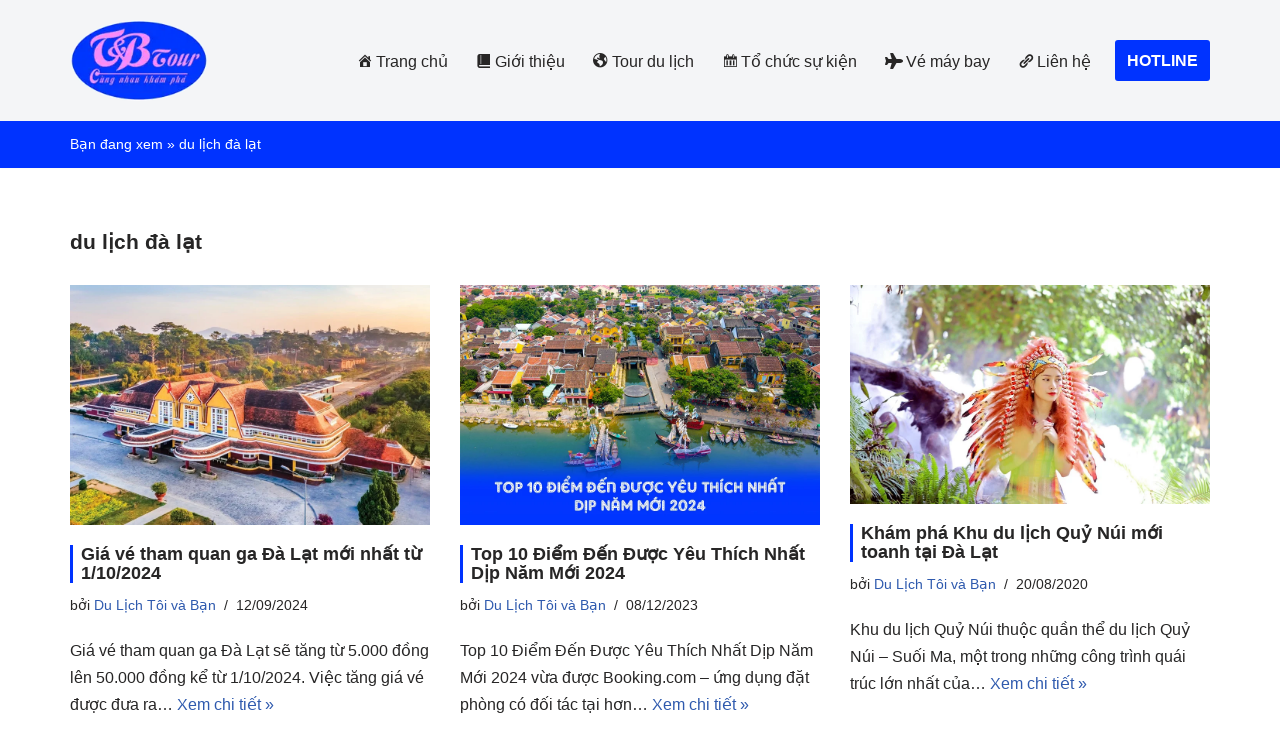

--- FILE ---
content_type: text/html; charset=UTF-8
request_url: https://dulichtoivaban.com/tag/du-lich-da-lat
body_size: 36497
content:
<!DOCTYPE html><html lang="vi" prefix="og: https://ogp.me/ns#"><head><script data-no-optimize="1">var litespeed_docref=sessionStorage.getItem("litespeed_docref");litespeed_docref&&(Object.defineProperty(document,"referrer",{get:function(){return litespeed_docref}}),sessionStorage.removeItem("litespeed_docref"));</script> <meta charset="UTF-8"><meta name="viewport" content="width=device-width, initial-scale=1, minimum-scale=1"><link rel="profile" href="http://gmpg.org/xfn/11"><title>du lịch đà lạt - Du Lịch Tôi Và Bạn</title><meta name="robots" content="follow, index, max-snippet:-1, max-video-preview:-1, max-image-preview:large"/><link rel="canonical" href="https://dulichtoivaban.com/tag/du-lich-da-lat" /><meta property="og:locale" content="vi_VN" /><meta property="og:type" content="article" /><meta property="og:title" content="du lịch đà lạt - Du Lịch Tôi Và Bạn" /><meta property="og:url" content="https://dulichtoivaban.com/tag/du-lich-da-lat" /><meta property="og:site_name" content="Du Lịch Tôi Và Bạn" /><meta property="og:image" content="https://dulichtoivaban.com/wp-content/uploads/2020/06/Du-lịch-Tôi-và-Bạn.png" /><meta property="og:image:secure_url" content="https://dulichtoivaban.com/wp-content/uploads/2020/06/Du-lịch-Tôi-và-Bạn.png" /><meta property="og:image:width" content="1200" /><meta property="og:image:height" content="451" /><meta property="og:image:alt" content="Du lịch Tôi và Bạn" /><meta property="og:image:type" content="image/png" /><meta name="twitter:card" content="summary_large_image" /><meta name="twitter:title" content="du lịch đà lạt - Du Lịch Tôi Và Bạn" /><meta name="twitter:image" content="https://dulichtoivaban.com/wp-content/uploads/2020/06/Du-lịch-Tôi-và-Bạn.png" /><meta name="twitter:label1" content="Bài viết" /><meta name="twitter:data1" content="4" /> <script type="application/ld+json" class="rank-math-schema-pro">{"@context":"https://schema.org","@graph":[{"@type":"Person","@id":"https://dulichtoivaban.com/#person","name":"Du L\u1ecbch T\u00f4i v\u00e0 B\u1ea1n","image":{"@type":"ImageObject","@id":"https://dulichtoivaban.com/#logo","url":"http://dulichtoivaban.com/wp-content/uploads/2020/06/cropped-Logo-Du-lich-Toi-va-Ban.png","contentUrl":"http://dulichtoivaban.com/wp-content/uploads/2020/06/cropped-Logo-Du-lich-Toi-va-Ban.png","caption":"Du L\u1ecbch T\u00f4i v\u00e0 B\u1ea1n","inLanguage":"vi","width":"180","height":"111"}},{"@type":"WebSite","@id":"https://dulichtoivaban.com/#website","url":"https://dulichtoivaban.com","name":"Du L\u1ecbch T\u00f4i v\u00e0 B\u1ea1n","publisher":{"@id":"https://dulichtoivaban.com/#person"},"inLanguage":"vi"},{"@type":"BreadcrumbList","@id":"https://dulichtoivaban.com/tag/du-lich-da-lat#breadcrumb","itemListElement":[{"@type":"ListItem","position":"1","item":{"@id":"http://dulichtoivaban.com","name":"B\u1ea1n \u0111ang xem"}},{"@type":"ListItem","position":"2","item":{"@id":"https://dulichtoivaban.com/tag/du-lich-da-lat","name":"du l\u1ecbch \u0111\u00e0 l\u1ea1t"}}]},{"@type":"CollectionPage","@id":"https://dulichtoivaban.com/tag/du-lich-da-lat#webpage","url":"https://dulichtoivaban.com/tag/du-lich-da-lat","name":"du l\u1ecbch \u0111\u00e0 l\u1ea1t - Du L\u1ecbch T\u00f4i V\u00e0 B\u1ea1n","isPartOf":{"@id":"https://dulichtoivaban.com/#website"},"inLanguage":"vi","breadcrumb":{"@id":"https://dulichtoivaban.com/tag/du-lich-da-lat#breadcrumb"}}]}</script> <link rel='dns-prefetch' href='//maxcdn.bootstrapcdn.com' /><link rel='dns-prefetch' href='//use.fontawesome.com' /><link rel="alternate" type="application/rss+xml" title="Dòng thông tin Du Lịch Tôi Và Bạn &raquo;" href="https://dulichtoivaban.com/feed" /><link rel="alternate" type="application/rss+xml" title="Du Lịch Tôi Và Bạn &raquo; Dòng bình luận" href="https://dulichtoivaban.com/comments/feed" /> <script id="wpp-js" type="litespeed/javascript" data-src="https://dulichtoivaban.com/wp-content/plugins/wordpress-popular-posts/assets/js/wpp.min.js?ver=7.3.6" data-sampling="0" data-sampling-rate="100" data-api-url="https://dulichtoivaban.com/wp-json/wordpress-popular-posts" data-post-id="0" data-token="1a78a0cae4" data-lang="0" data-debug="0"></script> <link rel="alternate" type="application/rss+xml" title="Dòng thông tin cho Thẻ Du Lịch Tôi Và Bạn &raquo; du lịch đà lạt" href="https://dulichtoivaban.com/tag/du-lich-da-lat/feed" /><style id='wp-img-auto-sizes-contain-inline-css'>img:is([sizes=auto i],[sizes^="auto," i]){contain-intrinsic-size:3000px 1500px}
/*# sourceURL=wp-img-auto-sizes-contain-inline-css */</style><style id="litespeed-ccss">ul{box-sizing:border-box}:root{--wp--preset--font-size--normal:16px;--wp--preset--font-size--huge:42px}.aligncenter{clear:both}.screen-reader-text{border:0;clip:rect(1px,1px,1px,1px);-webkit-clip-path:inset(50%);clip-path:inset(50%);height:1px;margin:-1px;overflow:hidden;padding:0;position:absolute;width:1px;word-wrap:normal!important}body{--wp--preset--color--black:#000;--wp--preset--color--cyan-bluish-gray:#abb8c3;--wp--preset--color--white:#fff;--wp--preset--color--pale-pink:#f78da7;--wp--preset--color--vivid-red:#cf2e2e;--wp--preset--color--luminous-vivid-orange:#ff6900;--wp--preset--color--luminous-vivid-amber:#fcb900;--wp--preset--color--light-green-cyan:#7bdcb5;--wp--preset--color--vivid-green-cyan:#00d084;--wp--preset--color--pale-cyan-blue:#8ed1fc;--wp--preset--color--vivid-cyan-blue:#0693e3;--wp--preset--color--vivid-purple:#9b51e0;--wp--preset--color--neve-link-color:var(--nv-primary-accent);--wp--preset--color--neve-link-hover-color:var(--nv-secondary-accent);--wp--preset--color--nv-site-bg:var(--nv-site-bg);--wp--preset--color--nv-light-bg:var(--nv-light-bg);--wp--preset--color--nv-dark-bg:var(--nv-dark-bg);--wp--preset--color--neve-text-color:var(--nv-text-color);--wp--preset--color--nv-text-dark-bg:var(--nv-text-dark-bg);--wp--preset--color--nv-c-1:var(--nv-c-1);--wp--preset--color--nv-c-2:var(--nv-c-2);--wp--preset--gradient--vivid-cyan-blue-to-vivid-purple:linear-gradient(135deg,rgba(6,147,227,1) 0%,#9b51e0 100%);--wp--preset--gradient--light-green-cyan-to-vivid-green-cyan:linear-gradient(135deg,#7adcb4 0%,#00d082 100%);--wp--preset--gradient--luminous-vivid-amber-to-luminous-vivid-orange:linear-gradient(135deg,rgba(252,185,0,1) 0%,rgba(255,105,0,1) 100%);--wp--preset--gradient--luminous-vivid-orange-to-vivid-red:linear-gradient(135deg,rgba(255,105,0,1) 0%,#cf2e2e 100%);--wp--preset--gradient--very-light-gray-to-cyan-bluish-gray:linear-gradient(135deg,#eee 0%,#a9b8c3 100%);--wp--preset--gradient--cool-to-warm-spectrum:linear-gradient(135deg,#4aeadc 0%,#9778d1 20%,#cf2aba 40%,#ee2c82 60%,#fb6962 80%,#fef84c 100%);--wp--preset--gradient--blush-light-purple:linear-gradient(135deg,#ffceec 0%,#9896f0 100%);--wp--preset--gradient--blush-bordeaux:linear-gradient(135deg,#fecda5 0%,#fe2d2d 50%,#6b003e 100%);--wp--preset--gradient--luminous-dusk:linear-gradient(135deg,#ffcb70 0%,#c751c0 50%,#4158d0 100%);--wp--preset--gradient--pale-ocean:linear-gradient(135deg,#fff5cb 0%,#b6e3d4 50%,#33a7b5 100%);--wp--preset--gradient--electric-grass:linear-gradient(135deg,#caf880 0%,#71ce7e 100%);--wp--preset--gradient--midnight:linear-gradient(135deg,#020381 0%,#2874fc 100%);--wp--preset--font-size--small:13px;--wp--preset--font-size--medium:20px;--wp--preset--font-size--large:36px;--wp--preset--font-size--x-large:42px;--wp--preset--spacing--20:.44rem;--wp--preset--spacing--30:.67rem;--wp--preset--spacing--40:1rem;--wp--preset--spacing--50:1.5rem;--wp--preset--spacing--60:2.25rem;--wp--preset--spacing--70:3.38rem;--wp--preset--spacing--80:5.06rem;--wp--preset--shadow--natural:6px 6px 9px rgba(0,0,0,.2);--wp--preset--shadow--deep:12px 12px 50px rgba(0,0,0,.4);--wp--preset--shadow--sharp:6px 6px 0px rgba(0,0,0,.2);--wp--preset--shadow--outlined:6px 6px 0px -3px rgba(255,255,255,1),6px 6px rgba(0,0,0,1);--wp--preset--shadow--crisp:6px 6px 0px rgba(0,0,0,1)}.dashicons{font-family:dashicons;display:inline-block;line-height:1;font-weight:400;font-style:normal;speak:never;text-decoration:inherit;text-transform:none;text-rendering:auto;-webkit-font-smoothing:antialiased;-moz-osx-font-smoothing:grayscale;width:20px;height:20px;font-size:20px;vertical-align:top;text-align:center}.dashicons-admin-home:before{content:"\f102"}.dashicons-admin-links:before{content:"\f103"}.dashicons-admin-site:before{content:"\f319"}.dashicons-book-alt:before{content:"\f331"}.dashicons-calendar:before{content:"\f145"}.fa{display:inline-block;font:normal normal normal 14px/1 FontAwesome;font-size:inherit;text-rendering:auto;-webkit-font-smoothing:antialiased;-moz-osx-font-smoothing:grayscale}.fa-home:before{content:"\f015"}.fa-barcode:before{content:"\f02a"}.fa-plane:before{content:"\f072"}.fa-facebook-square:before{content:"\f082"}.fa-globe:before{content:"\f0ac"}.fa-envelope:before{content:"\f0e0"}.fa-youtube:before{content:"\f167"}.obfx-menu-icon.fa,.obfx-menu-icon.dashicons,.obfx-menu-icon{margin-top:-3px;margin-right:3px;vertical-align:middle}.button,button{box-sizing:border-box;border-color:currentColor;text-align:center;font-family:var(--bodyfontfamily),var(--nv-fallback-ff)}.button.button-primary,button{box-sizing:border-box;background:var(--primarybtnbg);color:var(--primarybtncolor);border-style:solid;border-color:currentColor;fill:currentColor;border-width:var(--primarybtnborderwidth,0);border-radius:var(--primarybtnborderradius,3px);padding:var(--primarybtnpadding,13px 15px);font-weight:var(--btnfontweight,700);font-size:var(--btnfs,var(--bodyfontsize));line-height:var(--btnlineheight,1.6);letter-spacing:var(--btnletterspacing,var(--bodyletterspacing));text-transform:var(--btntexttransform,none)}.button{box-sizing:border-box;background-color:var(--secondarybtnbg);color:var(--secondarybtncolor);border-style:solid;border-color:currentColor;fill:currentColor;border-width:var(--secondarybtnborderwidth,0);border-radius:var(--secondarybtnborderradius,3px);padding:var(--secondarybtnpadding,7px 12px);font-weight:var(--btnfontweight,700);font-size:var(--btnfs,var(--bodyfontsize));line-height:var(--btnlineheight,1.6);letter-spacing:var(--btnletterspacing);text-transform:var(--btntexttransform,none)}.entry-summary,.nv-meta-list li{font-weight:var(--fontweight);text-transform:var(--texttransform);letter-spacing:var(--letterspacing);line-height:var(--lineheight);font-size:var(--fontsize)}.blog-entry-title{font-size:var(--fontsize,var(--h3fontsize));font-weight:var(--fontweight,var(--h3fontweight));line-height:var(--lineheight,var(--h3lineheight));letter-spacing:var(--letterspacing,var(--h3letterspacing));text-transform:var(--texttransform,var(--h3texttransform))}body,h1,h2,html,li,p,ul{margin:0;padding:0}h1,h2{font-size:100%;font-weight:400}ul{list-style:none}button{margin:0}html{box-sizing:border-box;-ms-overflow-style:scrollbar}*,:after,:before{box-sizing:border-box}img{height:auto;max-width:100%}.container{width:100%;padding-right:15px;padding-left:15px;margin:0 auto;max-width:var(--container)}.row{display:flex;flex-wrap:wrap;margin:0 -15px}.col{padding:0 15px;margin:0 auto;flex-grow:1;max-width:100%}html{font-size:100%}body{background-color:var(--nv-site-bg);color:var(--nv-text-color);font-size:var(--bodyfontsize);line-height:var(--bodylineheight);letter-spacing:var(--bodyletterspacing);font-family:var(--bodyfontfamily),var(--nv-fallback-ff);text-transform:var(--bodytexttransform);font-weight:var(--bodyfontweight);overflow-x:hidden;direction:ltr;-webkit-font-smoothing:antialiased;-moz-osx-font-smoothing:grayscale}h1,h2{margin-bottom:30px;font-family:var(--headingsfontfamily),var(--nv-fallback-ff)}p{margin-bottom:30px}a{--linkdeco:none;color:var(--nv-primary-accent);text-decoration:var(--linkdeco)}.widget_text a:not([class]){--linkdeco:underline}ins{text-decoration:none}h1{font-size:var(--h1fontsize);font-weight:var(--h1fontweight);line-height:var(--h1lineheight);letter-spacing:var(--h1letterspacing);text-transform:var(--h1texttransform)}h2{font-size:var(--h2fontsize);font-weight:var(--h2fontweight);line-height:var(--h2lineheight);letter-spacing:var(--h2letterspacing);text-transform:var(--h2texttransform)}ul{padding-left:var(--listpad,0)}ul{list-style:var(--liststyle,none)}.show-on-focus{position:absolute;width:1px;height:1px;clip:rect(1px,1px,1px,1px);top:32px;background:var(--nv-site-bg);padding:10px 15px}.screen-reader-text{position:absolute;left:-10000px;top:auto;width:1px;height:1px;overflow:hidden}.site-logo{align-items:center;display:flex}.site-logo img{max-width:var(--maxwidth);display:block;margin:0 auto}.nav-ul{display:flex;flex-wrap:wrap;margin-right:calc(var(--spacing)/2*-1);margin-left:calc(var(--spacing)/2*-1)}.nav-ul>li{margin:0 calc(var(--spacing)/2)}.nav-ul li a{min-height:var(--height);color:var(--color);position:relative;width:100%;display:flex;align-items:center}.nav-ul li{display:block;position:relative}.nav-ul li>.wrap{display:flex;align-items:center}.header-menu-sidebar .nv-nav-wrap{width:100%}.header-menu-sidebar .nav-ul{flex-direction:column;width:100%}.header-menu-sidebar .nav-ul li{width:100%}.header-menu-sidebar .nav-ul li:not([class*=block])>.wrap>a{padding:15px 0;white-space:unset}.nv-nav-wrap ul.primary-menu-ul>li i{margin-top:0;font-size:inherit;width:auto;height:auto}.style-border-bottom>ul>li>.wrap:after{bottom:0}.m-style>ul>li>.wrap:after{position:absolute;content:"";margin:0 auto;width:0;height:2px;right:0;left:0;background-color:var(--hovercolor,var(--nv-primary-accent,currentColor))}.navbar-toggle-wrapper{align-items:center}.navbar-toggle{--primarybtncolor:var(--color);--primarybtnhovercolor:var(--color);--primarybtnbg:var(--bgcolor,transparent);--primarybtnhoverbg:var(--bgcolor,transparent);--primarybtnborderwidth:var(--borderwidth,1px);--primarybtnborderradius:var(--borderradius,0);padding:var(--padding,10px 15px);box-shadow:none;display:flex;align-items:center}.icon-bar{background-color:currentColor;position:relative;display:block;width:15px;height:2px}.icon-bar:nth-child(2){margin:3px 0}.wrapper{display:flex;min-height:100vh;flex-direction:column;position:relative}body>.wrapper:not(.et-fb-iframe-ancestor){overflow:hidden}.neve-main{flex:1 auto}.nv-page-title-wrap .nv-page-title{text-align:var(--textalign,left)}button{line-height:inherit;box-sizing:border-box}::placeholder{color:inherit;opacity:.5}.nv-meta-list{margin-bottom:20px;font-size:.9em}.nv-meta-list li,.nv-meta-list span{display:inline-block}.nv-meta-list li:not(:last-child):after{content:"/";padding:0 8px}.entry-title{word-wrap:break-word}.entry-title a{color:var(--nv-text-color)}.nv-index-posts{margin-top:60px}.nv-index-posts .nv-page-title-wrap{margin-top:0}.nv-post-thumbnail-wrap img:not(.photo),.nv-post-thumbnail-wrap>a{display:block}.nv-post-thumbnail-wrap img{box-shadow:var(--boxshadow,none)}.posts-wrapper>article{width:var(--postwidth)}.blog-entry-title{margin-bottom:10px;word-wrap:break-word}.article-content-col{width:100%}.article-content-col .content{width:100%;border-bottom:0 solid;display:flex;flex-direction:column}.posts-wrapper{display:flex;flex-wrap:wrap;margin-bottom:40px}.excerpt-wrap>:last-child{margin-bottom:0}.layout-grid .content>.blog-entry-title{margin-bottom:10px}.layout-grid .content>*{margin-bottom:20px}.layout-grid .content>:last-child{margin-bottom:0}article{word-break:break-word}body:not(.nv-blog-default) .posts-wrapper{margin-left:calc(-1*var(--gridspacing,30px)/2);margin-right:calc(-1*var(--gridspacing,30px)/2)}body:not(.nv-blog-default) .posts-wrapper article{margin-bottom:calc(var(--gridspacing,30px));padding:0 calc(var(--gridspacing,30px)/2)}.layout-grid,body .layout-grid>.article-content-col{display:flex}.nv-page-title-wrap{margin-top:60px}.excerpt-wrap{--listpad:20px;--liststyle:disc;--img-m:24px}.aligncenter{display:block;text-align:center;margin:0 auto}.nv-index-posts{margin-bottom:60px}.widget{word-break:break-word;margin-bottom:40px}.widget:last-child{margin:0}.widget .widget-title{margin-bottom:10px;font-weight:700;font-size:var(--h4fontsize)}.widget ul{padding:0}.widget li{margin-top:10px}.widget_recent_entries a{color:var(--nv-text-color)}.nv-page-title .neve-breadcrumbs-wrapper{margin-bottom:30px;display:block}.neve-breadcrumbs-wrapper{font-size:14px}.neve-breadcrumbs-wrapper a{color:#676767}.hfg-is-group{display:flex;align-items:center}.component-wrap,.item--inner,.nav-ul a,.site-logo{justify-content:var(--justify,flex-start);text-align:var(--textalign,left)}@media (min-width:960px){.neve-main>.container .col{max-width:70%}.neve-main>.container>.row{flex-wrap:nowrap}}.header-menu-sidebar{padding:0;position:fixed;max-width:100%;top:0;z-index:999900;visibility:hidden;display:flex;height:100vh}.header-menu-sidebar .navbar-toggle-wrapper{display:flex;justify-content:flex-end;padding:8px 10px}.header-menu-sidebar .navbar-toggle-wrapper button.navbar-toggle{position:relative}.header-menu-sidebar-bg{background:var(--bgcolor);color:var(--color);position:relative;display:flex;flex-direction:column;word-wrap:break-word;width:100%}.header-menu-sidebar-inner{padding:20px 0;overflow-x:hidden;height:100%;display:none;opacity:0}.header-menu-sidebar-inner .item--inner{width:100%}.menu_sidebar_slide_left .header-menu-sidebar{left:0;transform:translateX(-100%)}.hfg-ov{top:0;bottom:0;right:0;left:0;background:rgba(0,0,0,.5);position:fixed;transform:translate3d(0,0,0);z-index:999899;visibility:hidden;opacity:0}.site-footer .item--inner{width:100%}.site-footer p:last-child{margin-bottom:0}.footer--row .hfg-slot{display:flex;flex-direction:column}.footer--row .row{display:grid;align-items:var(--valign)}.footer--row .builder-item{width:100%}@media (max-width:960px){footer .footer--row-inner .row{grid-template-columns:1fr}}.site-header{position:relative}.site-header .header--row-inner{align-items:center;display:flex}.builder-item{margin:4px 0;position:relative;min-height:1px;padding-right:15px;padding-left:15px}@media (min-width:960px){.builder-item{margin:8px 0}}.hfg-slot{display:flex;align-items:center}.hfg-slot.right{justify-content:flex-end}.hfg-slot.center{justify-content:center}.header-menu-sidebar-bg,[class*=row-inner]{position:relative;background:var(--bgimage,var(--bgcolor,#fff));background-position:var(--bgposition,center);background-repeat:no-repeat;background-size:cover;background-attachment:var(--bgattachment)}.header-menu-sidebar-bg:before,[class*=row-inner]:before{display:block;width:100%;top:0;bottom:0;position:absolute;content:"";background-color:var(--overlaycolor);opacity:var(--bgoverlayopacity)}[class*=row-inner]:not(.footer--row-inner){border-bottom:var(--rowbwidth,0) solid var(--rowbcolor)}.footer--row-inner{border-top:var(--rowbwidth,0) solid var(--rowbcolor)}[data-row-id]{color:var(--color);background:var(--bgcolor)}[data-row-id] a{color:var(--color)}[data-row-id] .row{display:grid;grid-template-columns:auto auto;min-height:var(--height,auto)}.hfg_header.site-header{box-shadow:0 -1px 3px rgba(0,0,0,.1)}.hfg-is-group>div:last-of-type .button{margin-left:20px}.header .builder-item .item--inner[class*=button_base],.header .builder-item .item--inner[class*=nav-icon]{padding:0!important}.header .builder-item [class*=button_base] .button{--primarybtnpadding:var(--padding)}.hfg-grid{display:flex}@media (min-width:960px){.hide-on-desktop{display:none}}@media (max-width:959px){.hide-on-tablet{display:none}}@media (max-width:576px){.hide-on-mobile{display:none}}.component-wrap{display:flex;margin:4px 0}.builder-item .item--inner{color:var(--color);font-family:var(--fontfamily,var(--bodyfontfamily));font-size:var(--fontsize,var(--bodyfontsize));line-height:var(--lineheight,var(--bodylineheight));letter-spacing:var(--letterspacing,var(--bodyletterspacing));font-weight:var(--fontweight,var(--bodyfontweight));text-transform:var(--texttransform,var(--bodytexttransform));padding:var(--padding,0);margin:var(--margin,0);position:relative}.builder-item .item--inner.has_menu{position:unset}.nv-meta-list li.meta:not(:last-child):after{content:"/"}.nv-meta-list li.last:after{content:""!important}:root{--container:748px;--postwidth:100%;--primarybtnbg:var(--nv-primary-accent);--primarybtnhoverbg:var(--nv-primary-accent);--primarybtncolor:#fff;--secondarybtncolor:var(--nv-primary-accent);--primarybtnhovercolor:#fff;--secondarybtnhovercolor:var(--nv-primary-accent);--primarybtnborderradius:3px;--secondarybtnborderradius:3px;--secondarybtnborderwidth:3px;--btnpadding:13px 15px;--primarybtnpadding:13px 15px;--secondarybtnpadding:calc(13px - 3px) calc(15px - 3px);--bodyfontfamily:Arial,Helvetica,sans-serif;--bodyfontsize:15px;--bodylineheight:1.6;--bodyletterspacing:0px;--bodyfontweight:400;--headingsfontfamily:Arial,Helvetica,sans-serif;--h1fontsize:19px;--h1fontweight:600;--h1lineheight:1.3em;--h1letterspacing:0px;--h1texttransform:none;--h2fontsize:18px;--h2fontweight:600;--h2lineheight:1.6em;--h2letterspacing:0px;--h2texttransform:none;--h3fontsize:16px;--h3fontweight:600;--h3lineheight:1.6em;--h3letterspacing:0px;--h3texttransform:none;--h4fontsize:15px;--h4fontweight:600;--h4lineheight:1.6em;--h4letterspacing:0px;--h4texttransform:none;--h5fontsize:14px;--h5fontweight:600;--h5lineheight:1.6em;--h5letterspacing:0px;--h5texttransform:none;--h6fontsize:13px;--h6fontweight:600;--h6lineheight:1.6em;--h6letterspacing:0px;--h6texttransform:none;--formfieldborderwidth:2px;--formfieldborderradius:3px;--formfieldbgcolor:var(--nv-site-bg);--formfieldbordercolor:#ddd;--formfieldcolor:var(--nv-text-color);--formfieldpadding:10px 12px}.nv-meta-list{--avatarsize:20px}.blog .blog-entry-title,.archive .blog-entry-title{--texttransform:none}.header-main{--rowbcolor:var(--nv-light-bg);--color:var(--nv-text-color);--bgcolor:var(--nv-light-bg)}.header-menu-sidebar-bg{--justify:flex-start;--textalign:left;--flexg:1;--wrapdropdownwidth:auto;--color:var(--nv-text-color);--bgcolor:var(--nv-site-bg)}.header-menu-sidebar{width:360px}.builder-item--logo{--maxwidth:136px;--fs:24px;--padding:10px 0;--margin:0;--textalign:center;--justify:center}.builder-item--nav-icon,.header-menu-sidebar .close-sidebar-panel .navbar-toggle{--borderradius:0}.builder-item--nav-icon{--label-margin:0 5px 0 0;--padding:10px 15px;--margin:0}.builder-item--primary-menu{--hovercolor:var(--nv-secondary-accent);--hovertextcolor:var(--nv-text-color);--activecolor:var(--nv-primary-accent);--spacing:20px;--height:25px;--smiconsize:7px;--padding:0;--margin:0;--fontfamily:Arial,Helvetica,sans-serif;--fontsize:1em;--lineheight:1.6;--letterspacing:0px;--fontweight:500;--texttransform:none;--iconsize:1em}.builder-item--button_base{--primarybtnbg:var(--nv-primary-accent);--primarybtncolor:#fff;--primarybtnhoverbg:var(--nv-primary-accent);--primarybtnhovercolor:#fff;--primarybtnborderradius:3px;--primarybtnshadow:none;--primarybtnhovershadow:none;--padding:8px 12px;--margin:0}.footer-top-inner .row{grid-template-columns:1fr 1fr 1fr;--valign:flex-start}.footer-top{--rowbcolor:var(--nv-light-bg);--color:var(--nv-text-color);--bgimage:none;--bgposition:50% 50%;--bgoverlayopacity:.5}.footer-bottom-inner .row{grid-template-columns:1fr;--valign:flex-start}.footer-bottom{--rowbcolor:var(--nv-light-bg);--color:var(--nv-text-dark-bg);--bgcolor:var(--nv-text-color)}.builder-item--footer-one-widgets{--padding:0;--margin:0;--textalign:left;--justify:flex-start}.builder-item--footer-two-widgets{--padding:0;--margin:0;--textalign:left;--justify:flex-start}.builder-item--footer-four-widgets{--padding:0;--margin:0;--textalign:left;--justify:flex-start}.builder-item--footer_copyright{--padding:0;--margin:0;--fontsize:1em;--lineheight:1.6;--letterspacing:0px;--fontweight:500;--texttransform:none;--iconsize:1em;--textalign:left;--justify:flex-start}.scroll-to-top{--color:var(--nv-text-dark-bg);--padding:8px 10px 18px;--borderradius:3px;--bgcolor:var(--nv-primary-accent);--hovercolor:var(--nv-text-dark-bg);--hoverbgcolor:var(--nv-primary-accent);--size:16px}@media (min-width:576px){:root{--container:992px;--postwidth:50%;--btnpadding:13px 15px;--primarybtnpadding:13px 15px;--secondarybtnpadding:calc(13px - 3px) calc(15px - 3px);--bodyfontsize:16px;--bodylineheight:1.6;--bodyletterspacing:0px;--h1fontsize:1.5em;--h1lineheight:1.6em;--h1letterspacing:0px;--h2fontsize:1.3em;--h2lineheight:1.6em;--h2letterspacing:0px;--h3fontsize:1.1em;--h3lineheight:1.6em;--h3letterspacing:0px;--h4fontsize:1em;--h4lineheight:1.6em;--h4letterspacing:0px;--h5fontsize:.75em;--h5lineheight:1.6em;--h5letterspacing:0px;--h6fontsize:.75em;--h6lineheight:1.6em;--h6letterspacing:0px}.nv-meta-list{--avatarsize:20px}.header-menu-sidebar-bg{--justify:flex-start;--textalign:left;--flexg:1;--wrapdropdownwidth:auto}.header-menu-sidebar{width:360px}.builder-item--logo{--maxwidth:120px;--fs:24px;--padding:10px 0;--margin:0;--textalign:center;--justify:center}.builder-item--nav-icon{--label-margin:0 5px 0 0;--padding:10px 15px;--margin:0}.builder-item--primary-menu{--spacing:20px;--height:25px;--smiconsize:7px;--padding:0;--margin:0;--fontsize:1em;--lineheight:1.6;--letterspacing:0px;--iconsize:1em}.builder-item--button_base{--padding:8px 12px;--margin:0}.builder-item--footer-one-widgets{--padding:0;--margin:0;--textalign:left;--justify:flex-start}.builder-item--footer-two-widgets{--padding:0;--margin:0;--textalign:left;--justify:flex-start}.builder-item--footer-four-widgets{--padding:0;--margin:0;--textalign:left;--justify:flex-start}.builder-item--footer_copyright{--padding:0;--margin:0;--fontsize:1em;--lineheight:1.6;--letterspacing:0px;--iconsize:1em;--textalign:left;--justify:flex-start}.scroll-to-top{--padding:8px 10px;--size:16px}}@media (min-width:960px){:root{--container:1170px;--postwidth:33.333333333333%;--btnpadding:13px 15px;--primarybtnpadding:13px 15px;--secondarybtnpadding:calc(13px - 3px) calc(15px - 3px);--bodyfontsize:16px;--bodylineheight:1.7;--bodyletterspacing:0px;--h1fontsize:1.3em;--h1lineheight:1.3em;--h1letterspacing:0px;--h2fontsize:1.2em;--h2lineheight:1.2em;--h2letterspacing:0px;--h3fontsize:1.1em;--h3lineheight:1.1em;--h3letterspacing:0px;--h4fontsize:1em;--h4lineheight:1em;--h4letterspacing:0px;--h5fontsize:1em;--h5lineheight:1.6em;--h5letterspacing:0px;--h6fontsize:1em;--h6lineheight:1.6em;--h6letterspacing:0px}.neve-main>.archive-container .nv-index-posts.col{max-width:100%}.nv-meta-list{--avatarsize:20px}.header-menu-sidebar-bg{--justify:flex-start;--textalign:left;--flexg:1;--wrapdropdownwidth:auto}.header-menu-sidebar{width:360px}.builder-item--logo{--maxwidth:138px;--fs:24px;--padding:10px 0;--margin:0;--textalign:left;--justify:flex-start}.builder-item--nav-icon{--label-margin:0 5px 0 0;--padding:10px 15px;--margin:0}.builder-item--primary-menu{--spacing:20px;--height:25px;--smiconsize:7px;--padding:0;--margin:0;--fontsize:1em;--lineheight:1.6;--letterspacing:0px;--iconsize:1em}.builder-item--button_base{--padding:8px 12px;--margin:0}.builder-item--footer-one-widgets{--padding:0;--margin:0;--textalign:left;--justify:flex-start}.builder-item--footer-two-widgets{--padding:0;--margin:0;--textalign:left;--justify:flex-start}.builder-item--footer-four-widgets{--padding:0;--margin:0;--textalign:center;--justify:center}.builder-item--footer_copyright{--padding:0;--margin:0;--fontsize:1em;--lineheight:1.6;--letterspacing:0px;--iconsize:1em;--textalign:left;--justify:flex-start}.scroll-to-top{--padding:8px 10px;--size:16px}}.scroll-to-top{right:20px;border:none;position:fixed;bottom:30px;display:none;opacity:0;visibility:hidden;align-items:center;justify-content:center;z-index:999}@supports (-webkit-overflow-scrolling:touch){.scroll-to-top{bottom:74px}}.scroll-to-top.scroll-show-mobile{display:flex}@media (min-width:960px){.scroll-to-top{display:flex}}.scroll-to-top{color:var(--color);padding:var(--padding);border-radius:var(--borderradius);background:var(--bgcolor)}.scroll-to-top-icon{width:var(--size);height:var(--size)}:root{--nv-primary-accent:#2f5aae;--nv-secondary-accent:#2f5aae;--nv-site-bg:#fff;--nv-light-bg:#f4f5f7;--nv-dark-bg:#121212;--nv-text-color:#272626;--nv-text-dark-bg:#fff;--nv-c-1:#9463ae;--nv-c-2:#be574b;--nv-fallback-ff:Arial,Helvetica,sans-serif}.posts-wrapper article{text-align:var(--alignment)}.article-content-col{border-bottom:solid;border-width:var(--borderwidth,0);border-color:var(--bordercolor)}article.layout-grid .article-content-col{overflow:hidden;border-radius:var(--borderradius);padding:var(--padding);background:var(--cardbgcolor);color:var(--cardcolor);box-shadow:var(--cardboxshadow)}article.layout-grid a{color:var(--cardcolor,var(--nv-secondary-accent))}article.layout-grid .entry-title a{color:var(--cardcolor,var(--nv-text-color))}@media (min-width:960px){.center{grid-template-columns:1fr}.center img{margin:0 auto}}.fa,.fas{-moz-osx-font-smoothing:grayscale;-webkit-font-smoothing:antialiased;display:inline-block;font-style:normal;font-variant:normal;text-rendering:auto;line-height:1}.fa-barcode:before{content:"\f02a"}.fa-envelope:before{content:"\f0e0"}.fa-facebook-square:before{content:"\f082"}.fa-globe:before{content:"\f0ac"}.fa-home:before{content:"\f015"}.fa-phone-volume:before{content:"\f2a0"}.fa-plane:before{content:"\f072"}.fa-youtube:before{content:"\f167"}.fa,.fas{font-family:"Font Awesome 5 Free"}.fa,.fas{font-weight:900}.hfg_header{width:100%;z-index:99999}.hfg_header .header--row{height:auto}@media (min-width:960px){.hfg_header:not(.has-sticky-rows--desktop):not(.neve-transparent-header){position:static}}.fa.fa-facebook-square{font-family:"Font Awesome 5 Brands";font-weight:400}.fa.fa-youtube{font-family:"Font Awesome 5 Brands";font-weight:400}.widget p.widget-title{margin-bottom:10px;font-weight:600;font-size:1.25em;background-color:#0019fd;color:#fff;padding-left:10px;line-height:2;border-radius:15px 15px 0 0}.textwidget{margin-left:10px}h2{border-left:solid;border-left-color:#03f;padding-left:8px}.widget ul li:before{content:"\f138";font-family:FontAwesome;display:inline-block;padding-right:10px}.nav-ul li>.wrap{display:flex;align-items:center;position:relative;padding:0 4px}.nav-ul:not(.menu-mobile):not(.neve-mega-menu)>li>.wrap>a{padding-top:1px}</style><link rel="preload" data-asynced="1" data-optimized="2" as="style" onload="this.onload=null;this.rel='stylesheet'" href="https://dulichtoivaban.com/wp-content/litespeed/ucss/4e9174b9a3fa5d97cc9e33a49dd11e53.css?ver=a144d" /><script data-optimized="1" type="litespeed/javascript" data-src="https://dulichtoivaban.com/wp-content/plugins/litespeed-cache/assets/js/css_async.min.js"></script> <style id='wp-block-heading-inline-css'>h1:where(.wp-block-heading).has-background,h2:where(.wp-block-heading).has-background,h3:where(.wp-block-heading).has-background,h4:where(.wp-block-heading).has-background,h5:where(.wp-block-heading).has-background,h6:where(.wp-block-heading).has-background{padding:1.25em 2.375em}h1.has-text-align-left[style*=writing-mode]:where([style*=vertical-lr]),h1.has-text-align-right[style*=writing-mode]:where([style*=vertical-rl]),h2.has-text-align-left[style*=writing-mode]:where([style*=vertical-lr]),h2.has-text-align-right[style*=writing-mode]:where([style*=vertical-rl]),h3.has-text-align-left[style*=writing-mode]:where([style*=vertical-lr]),h3.has-text-align-right[style*=writing-mode]:where([style*=vertical-rl]),h4.has-text-align-left[style*=writing-mode]:where([style*=vertical-lr]),h4.has-text-align-right[style*=writing-mode]:where([style*=vertical-rl]),h5.has-text-align-left[style*=writing-mode]:where([style*=vertical-lr]),h5.has-text-align-right[style*=writing-mode]:where([style*=vertical-rl]),h6.has-text-align-left[style*=writing-mode]:where([style*=vertical-lr]),h6.has-text-align-right[style*=writing-mode]:where([style*=vertical-rl]){rotate:180deg}
/*# sourceURL=https://dulichtoivaban.com/wp-includes/blocks/heading/style.min.css */</style><style id='wp-block-list-inline-css'>ol,ul{box-sizing:border-box}:root :where(.wp-block-list.has-background){padding:1.25em 2.375em}
/*# sourceURL=https://dulichtoivaban.com/wp-includes/blocks/list/style.min.css */</style><style id='wp-block-paragraph-inline-css'>.is-small-text{font-size:.875em}.is-regular-text{font-size:1em}.is-large-text{font-size:2.25em}.is-larger-text{font-size:3em}.has-drop-cap:not(:focus):first-letter{float:left;font-size:8.4em;font-style:normal;font-weight:100;line-height:.68;margin:.05em .1em 0 0;text-transform:uppercase}body.rtl .has-drop-cap:not(:focus):first-letter{float:none;margin-left:.1em}p.has-drop-cap.has-background{overflow:hidden}:root :where(p.has-background){padding:1.25em 2.375em}:where(p.has-text-color:not(.has-link-color)) a{color:inherit}p.has-text-align-left[style*="writing-mode:vertical-lr"],p.has-text-align-right[style*="writing-mode:vertical-rl"]{rotate:180deg}
/*# sourceURL=https://dulichtoivaban.com/wp-includes/blocks/paragraph/style.min.css */</style><style id='global-styles-inline-css'>:root{--wp--preset--aspect-ratio--square: 1;--wp--preset--aspect-ratio--4-3: 4/3;--wp--preset--aspect-ratio--3-4: 3/4;--wp--preset--aspect-ratio--3-2: 3/2;--wp--preset--aspect-ratio--2-3: 2/3;--wp--preset--aspect-ratio--16-9: 16/9;--wp--preset--aspect-ratio--9-16: 9/16;--wp--preset--color--black: #000000;--wp--preset--color--cyan-bluish-gray: #abb8c3;--wp--preset--color--white: #ffffff;--wp--preset--color--pale-pink: #f78da7;--wp--preset--color--vivid-red: #cf2e2e;--wp--preset--color--luminous-vivid-orange: #ff6900;--wp--preset--color--luminous-vivid-amber: #fcb900;--wp--preset--color--light-green-cyan: #7bdcb5;--wp--preset--color--vivid-green-cyan: #00d084;--wp--preset--color--pale-cyan-blue: #8ed1fc;--wp--preset--color--vivid-cyan-blue: #0693e3;--wp--preset--color--vivid-purple: #9b51e0;--wp--preset--color--neve-link-color: var(--nv-primary-accent);--wp--preset--color--neve-link-hover-color: var(--nv-secondary-accent);--wp--preset--color--nv-site-bg: var(--nv-site-bg);--wp--preset--color--nv-light-bg: var(--nv-light-bg);--wp--preset--color--nv-dark-bg: var(--nv-dark-bg);--wp--preset--color--neve-text-color: var(--nv-text-color);--wp--preset--color--nv-text-dark-bg: var(--nv-text-dark-bg);--wp--preset--color--nv-c-1: var(--nv-c-1);--wp--preset--color--nv-c-2: var(--nv-c-2);--wp--preset--gradient--vivid-cyan-blue-to-vivid-purple: linear-gradient(135deg,rgb(6,147,227) 0%,rgb(155,81,224) 100%);--wp--preset--gradient--light-green-cyan-to-vivid-green-cyan: linear-gradient(135deg,rgb(122,220,180) 0%,rgb(0,208,130) 100%);--wp--preset--gradient--luminous-vivid-amber-to-luminous-vivid-orange: linear-gradient(135deg,rgb(252,185,0) 0%,rgb(255,105,0) 100%);--wp--preset--gradient--luminous-vivid-orange-to-vivid-red: linear-gradient(135deg,rgb(255,105,0) 0%,rgb(207,46,46) 100%);--wp--preset--gradient--very-light-gray-to-cyan-bluish-gray: linear-gradient(135deg,rgb(238,238,238) 0%,rgb(169,184,195) 100%);--wp--preset--gradient--cool-to-warm-spectrum: linear-gradient(135deg,rgb(74,234,220) 0%,rgb(151,120,209) 20%,rgb(207,42,186) 40%,rgb(238,44,130) 60%,rgb(251,105,98) 80%,rgb(254,248,76) 100%);--wp--preset--gradient--blush-light-purple: linear-gradient(135deg,rgb(255,206,236) 0%,rgb(152,150,240) 100%);--wp--preset--gradient--blush-bordeaux: linear-gradient(135deg,rgb(254,205,165) 0%,rgb(254,45,45) 50%,rgb(107,0,62) 100%);--wp--preset--gradient--luminous-dusk: linear-gradient(135deg,rgb(255,203,112) 0%,rgb(199,81,192) 50%,rgb(65,88,208) 100%);--wp--preset--gradient--pale-ocean: linear-gradient(135deg,rgb(255,245,203) 0%,rgb(182,227,212) 50%,rgb(51,167,181) 100%);--wp--preset--gradient--electric-grass: linear-gradient(135deg,rgb(202,248,128) 0%,rgb(113,206,126) 100%);--wp--preset--gradient--midnight: linear-gradient(135deg,rgb(2,3,129) 0%,rgb(40,116,252) 100%);--wp--preset--font-size--small: 13px;--wp--preset--font-size--medium: 20px;--wp--preset--font-size--large: 36px;--wp--preset--font-size--x-large: 42px;--wp--preset--spacing--20: 0.44rem;--wp--preset--spacing--30: 0.67rem;--wp--preset--spacing--40: 1rem;--wp--preset--spacing--50: 1.5rem;--wp--preset--spacing--60: 2.25rem;--wp--preset--spacing--70: 3.38rem;--wp--preset--spacing--80: 5.06rem;--wp--preset--shadow--natural: 6px 6px 9px rgba(0, 0, 0, 0.2);--wp--preset--shadow--deep: 12px 12px 50px rgba(0, 0, 0, 0.4);--wp--preset--shadow--sharp: 6px 6px 0px rgba(0, 0, 0, 0.2);--wp--preset--shadow--outlined: 6px 6px 0px -3px rgb(255, 255, 255), 6px 6px rgb(0, 0, 0);--wp--preset--shadow--crisp: 6px 6px 0px rgb(0, 0, 0);}:where(.is-layout-flex){gap: 0.5em;}:where(.is-layout-grid){gap: 0.5em;}body .is-layout-flex{display: flex;}.is-layout-flex{flex-wrap: wrap;align-items: center;}.is-layout-flex > :is(*, div){margin: 0;}body .is-layout-grid{display: grid;}.is-layout-grid > :is(*, div){margin: 0;}:where(.wp-block-columns.is-layout-flex){gap: 2em;}:where(.wp-block-columns.is-layout-grid){gap: 2em;}:where(.wp-block-post-template.is-layout-flex){gap: 1.25em;}:where(.wp-block-post-template.is-layout-grid){gap: 1.25em;}.has-black-color{color: var(--wp--preset--color--black) !important;}.has-cyan-bluish-gray-color{color: var(--wp--preset--color--cyan-bluish-gray) !important;}.has-white-color{color: var(--wp--preset--color--white) !important;}.has-pale-pink-color{color: var(--wp--preset--color--pale-pink) !important;}.has-vivid-red-color{color: var(--wp--preset--color--vivid-red) !important;}.has-luminous-vivid-orange-color{color: var(--wp--preset--color--luminous-vivid-orange) !important;}.has-luminous-vivid-amber-color{color: var(--wp--preset--color--luminous-vivid-amber) !important;}.has-light-green-cyan-color{color: var(--wp--preset--color--light-green-cyan) !important;}.has-vivid-green-cyan-color{color: var(--wp--preset--color--vivid-green-cyan) !important;}.has-pale-cyan-blue-color{color: var(--wp--preset--color--pale-cyan-blue) !important;}.has-vivid-cyan-blue-color{color: var(--wp--preset--color--vivid-cyan-blue) !important;}.has-vivid-purple-color{color: var(--wp--preset--color--vivid-purple) !important;}.has-neve-link-color-color{color: var(--wp--preset--color--neve-link-color) !important;}.has-neve-link-hover-color-color{color: var(--wp--preset--color--neve-link-hover-color) !important;}.has-nv-site-bg-color{color: var(--wp--preset--color--nv-site-bg) !important;}.has-nv-light-bg-color{color: var(--wp--preset--color--nv-light-bg) !important;}.has-nv-dark-bg-color{color: var(--wp--preset--color--nv-dark-bg) !important;}.has-neve-text-color-color{color: var(--wp--preset--color--neve-text-color) !important;}.has-nv-text-dark-bg-color{color: var(--wp--preset--color--nv-text-dark-bg) !important;}.has-nv-c-1-color{color: var(--wp--preset--color--nv-c-1) !important;}.has-nv-c-2-color{color: var(--wp--preset--color--nv-c-2) !important;}.has-black-background-color{background-color: var(--wp--preset--color--black) !important;}.has-cyan-bluish-gray-background-color{background-color: var(--wp--preset--color--cyan-bluish-gray) !important;}.has-white-background-color{background-color: var(--wp--preset--color--white) !important;}.has-pale-pink-background-color{background-color: var(--wp--preset--color--pale-pink) !important;}.has-vivid-red-background-color{background-color: var(--wp--preset--color--vivid-red) !important;}.has-luminous-vivid-orange-background-color{background-color: var(--wp--preset--color--luminous-vivid-orange) !important;}.has-luminous-vivid-amber-background-color{background-color: var(--wp--preset--color--luminous-vivid-amber) !important;}.has-light-green-cyan-background-color{background-color: var(--wp--preset--color--light-green-cyan) !important;}.has-vivid-green-cyan-background-color{background-color: var(--wp--preset--color--vivid-green-cyan) !important;}.has-pale-cyan-blue-background-color{background-color: var(--wp--preset--color--pale-cyan-blue) !important;}.has-vivid-cyan-blue-background-color{background-color: var(--wp--preset--color--vivid-cyan-blue) !important;}.has-vivid-purple-background-color{background-color: var(--wp--preset--color--vivid-purple) !important;}.has-neve-link-color-background-color{background-color: var(--wp--preset--color--neve-link-color) !important;}.has-neve-link-hover-color-background-color{background-color: var(--wp--preset--color--neve-link-hover-color) !important;}.has-nv-site-bg-background-color{background-color: var(--wp--preset--color--nv-site-bg) !important;}.has-nv-light-bg-background-color{background-color: var(--wp--preset--color--nv-light-bg) !important;}.has-nv-dark-bg-background-color{background-color: var(--wp--preset--color--nv-dark-bg) !important;}.has-neve-text-color-background-color{background-color: var(--wp--preset--color--neve-text-color) !important;}.has-nv-text-dark-bg-background-color{background-color: var(--wp--preset--color--nv-text-dark-bg) !important;}.has-nv-c-1-background-color{background-color: var(--wp--preset--color--nv-c-1) !important;}.has-nv-c-2-background-color{background-color: var(--wp--preset--color--nv-c-2) !important;}.has-black-border-color{border-color: var(--wp--preset--color--black) !important;}.has-cyan-bluish-gray-border-color{border-color: var(--wp--preset--color--cyan-bluish-gray) !important;}.has-white-border-color{border-color: var(--wp--preset--color--white) !important;}.has-pale-pink-border-color{border-color: var(--wp--preset--color--pale-pink) !important;}.has-vivid-red-border-color{border-color: var(--wp--preset--color--vivid-red) !important;}.has-luminous-vivid-orange-border-color{border-color: var(--wp--preset--color--luminous-vivid-orange) !important;}.has-luminous-vivid-amber-border-color{border-color: var(--wp--preset--color--luminous-vivid-amber) !important;}.has-light-green-cyan-border-color{border-color: var(--wp--preset--color--light-green-cyan) !important;}.has-vivid-green-cyan-border-color{border-color: var(--wp--preset--color--vivid-green-cyan) !important;}.has-pale-cyan-blue-border-color{border-color: var(--wp--preset--color--pale-cyan-blue) !important;}.has-vivid-cyan-blue-border-color{border-color: var(--wp--preset--color--vivid-cyan-blue) !important;}.has-vivid-purple-border-color{border-color: var(--wp--preset--color--vivid-purple) !important;}.has-neve-link-color-border-color{border-color: var(--wp--preset--color--neve-link-color) !important;}.has-neve-link-hover-color-border-color{border-color: var(--wp--preset--color--neve-link-hover-color) !important;}.has-nv-site-bg-border-color{border-color: var(--wp--preset--color--nv-site-bg) !important;}.has-nv-light-bg-border-color{border-color: var(--wp--preset--color--nv-light-bg) !important;}.has-nv-dark-bg-border-color{border-color: var(--wp--preset--color--nv-dark-bg) !important;}.has-neve-text-color-border-color{border-color: var(--wp--preset--color--neve-text-color) !important;}.has-nv-text-dark-bg-border-color{border-color: var(--wp--preset--color--nv-text-dark-bg) !important;}.has-nv-c-1-border-color{border-color: var(--wp--preset--color--nv-c-1) !important;}.has-nv-c-2-border-color{border-color: var(--wp--preset--color--nv-c-2) !important;}.has-vivid-cyan-blue-to-vivid-purple-gradient-background{background: var(--wp--preset--gradient--vivid-cyan-blue-to-vivid-purple) !important;}.has-light-green-cyan-to-vivid-green-cyan-gradient-background{background: var(--wp--preset--gradient--light-green-cyan-to-vivid-green-cyan) !important;}.has-luminous-vivid-amber-to-luminous-vivid-orange-gradient-background{background: var(--wp--preset--gradient--luminous-vivid-amber-to-luminous-vivid-orange) !important;}.has-luminous-vivid-orange-to-vivid-red-gradient-background{background: var(--wp--preset--gradient--luminous-vivid-orange-to-vivid-red) !important;}.has-very-light-gray-to-cyan-bluish-gray-gradient-background{background: var(--wp--preset--gradient--very-light-gray-to-cyan-bluish-gray) !important;}.has-cool-to-warm-spectrum-gradient-background{background: var(--wp--preset--gradient--cool-to-warm-spectrum) !important;}.has-blush-light-purple-gradient-background{background: var(--wp--preset--gradient--blush-light-purple) !important;}.has-blush-bordeaux-gradient-background{background: var(--wp--preset--gradient--blush-bordeaux) !important;}.has-luminous-dusk-gradient-background{background: var(--wp--preset--gradient--luminous-dusk) !important;}.has-pale-ocean-gradient-background{background: var(--wp--preset--gradient--pale-ocean) !important;}.has-electric-grass-gradient-background{background: var(--wp--preset--gradient--electric-grass) !important;}.has-midnight-gradient-background{background: var(--wp--preset--gradient--midnight) !important;}.has-small-font-size{font-size: var(--wp--preset--font-size--small) !important;}.has-medium-font-size{font-size: var(--wp--preset--font-size--medium) !important;}.has-large-font-size{font-size: var(--wp--preset--font-size--large) !important;}.has-x-large-font-size{font-size: var(--wp--preset--font-size--x-large) !important;}
/*# sourceURL=global-styles-inline-css */</style><style id='classic-theme-styles-inline-css'>/*! This file is auto-generated */
.wp-block-button__link{color:#fff;background-color:#32373c;border-radius:9999px;box-shadow:none;text-decoration:none;padding:calc(.667em + 2px) calc(1.333em + 2px);font-size:1.125em}.wp-block-file__button{background:#32373c;color:#fff;text-decoration:none}
/*# sourceURL=/wp-includes/css/classic-themes.min.css */</style><style id='font-awesome-svg-styles-default-inline-css'>.svg-inline--fa {
  display: inline-block;
  height: 1em;
  overflow: visible;
  vertical-align: -.125em;
}
/*# sourceURL=font-awesome-svg-styles-default-inline-css */</style><style id='font-awesome-svg-styles-inline-css'>.wp-block-font-awesome-icon svg::before,
   .wp-rich-text-font-awesome-icon svg::before {content: unset;}
/*# sourceURL=font-awesome-svg-styles-inline-css */</style><link data-asynced="1" as="style" onload="this.onload=null;this.rel='stylesheet'"  rel='preload' id='obfx-module-pub-css-menu-icons-0-css' href='https://maxcdn.bootstrapcdn.com/font-awesome/4.7.0/css/font-awesome.min.css?ver=3.0.5' media='all' /><style id='neve-style-inline-css'>.is-menu-sidebar .header-menu-sidebar { visibility: visible; }.is-menu-sidebar.menu_sidebar_slide_left .header-menu-sidebar { transform: translate3d(0, 0, 0); left: 0; }.is-menu-sidebar.menu_sidebar_slide_right .header-menu-sidebar { transform: translate3d(0, 0, 0); right: 0; }.is-menu-sidebar.menu_sidebar_pull_right .header-menu-sidebar, .is-menu-sidebar.menu_sidebar_pull_left .header-menu-sidebar { transform: translateX(0); }.is-menu-sidebar.menu_sidebar_dropdown .header-menu-sidebar { height: auto; }.is-menu-sidebar.menu_sidebar_dropdown .header-menu-sidebar-inner { max-height: 400px; padding: 20px 0; }.is-menu-sidebar.menu_sidebar_full_canvas .header-menu-sidebar { opacity: 1; }.header-menu-sidebar .menu-item-nav-search:not(.floating) { pointer-events: none; }.header-menu-sidebar .menu-item-nav-search .is-menu-sidebar { pointer-events: unset; }
.nv-meta-list li.meta:not(:last-child):after { content:"/" }.nv-meta-list .no-mobile{
			display:none;
		}.nv-meta-list li.last::after{
			content: ""!important;
		}@media (min-width: 769px) {
			.nv-meta-list .no-mobile {
				display: inline-block;
			}
			.nv-meta-list li.last:not(:last-child)::after {
		 		content: "/" !important;
			}
		}
.nav-ul li .caret svg, .nav-ul li .caret img{width:var(--smiconsize, 0.5em);height:var(--smiconsize, 0.5em);}.nav-ul .sub-menu li {border-style: var(--itembstyle);}
 :root{ --container: 748px;--postwidth:100%; --primarybtnbg: var(--nv-primary-accent); --primarybtnhoverbg: var(--nv-primary-accent); --primarybtncolor: #ffffff; --secondarybtncolor: var(--nv-primary-accent); --primarybtnhovercolor: #ffffff; --secondarybtnhovercolor: var(--nv-primary-accent);--primarybtnborderradius:3px;--secondarybtnborderradius:3px;--secondarybtnborderwidth:3px;--btnpadding:13px 15px;--primarybtnpadding:13px 15px;--secondarybtnpadding:calc(13px - 3px) calc(15px - 3px); --bodyfontfamily: Arial,Helvetica,sans-serif; --bodyfontsize: 15px; --bodylineheight: 1.6; --bodyletterspacing: 0px; --bodyfontweight: 400; --headingsfontfamily: Arial,Helvetica,sans-serif; --h1fontsize: 19px; --h1fontweight: 600; --h1lineheight: 1.3em; --h1letterspacing: 0px; --h1texttransform: none; --h2fontsize: 18px; --h2fontweight: 600; --h2lineheight: 1.6em; --h2letterspacing: 0px; --h2texttransform: none; --h3fontsize: 16px; --h3fontweight: 600; --h3lineheight: 1.6em; --h3letterspacing: 0px; --h3texttransform: none; --h4fontsize: 15px; --h4fontweight: 600; --h4lineheight: 1.6em; --h4letterspacing: 0px; --h4texttransform: none; --h5fontsize: 14px; --h5fontweight: 600; --h5lineheight: 1.6em; --h5letterspacing: 0px; --h5texttransform: none; --h6fontsize: 13px; --h6fontweight: 600; --h6lineheight: 1.6em; --h6letterspacing: 0px; --h6texttransform: none;--formfieldborderwidth:2px;--formfieldborderradius:3px; --formfieldbgcolor: var(--nv-site-bg); --formfieldbordercolor: #dddddd; --formfieldcolor: var(--nv-text-color);--formfieldpadding:10px 12px; } .nv-index-posts{ --borderradius:0px; } .has-neve-button-color-color{ color: var(--nv-primary-accent)!important; } .has-neve-button-color-background-color{ background-color: var(--nv-primary-accent)!important; } .single-post-container .alignfull > [class*="__inner-container"], .single-post-container .alignwide > [class*="__inner-container"]{ max-width:718px } .nv-meta-list{ --avatarsize: 20px; } .single .nv-meta-list{ --avatarsize: 20px; } .blog .blog-entry-title, .archive .blog-entry-title{ --texttransform: none; } .nv-is-boxed.nv-comments-wrap{ --padding:20px; } .nv-is-boxed.comment-respond{ --padding:20px; } .nv-single-post-wrap{ --spacing: 60px; } .single:not(.single-product), .page{ --c-vspace:0 0 0 0;; } .scroll-to-top{ --color: var(--nv-text-dark-bg);--padding:8px 10px 18px 10px;; --borderradius: 3px; --bgcolor: var(--nv-primary-accent); --hovercolor: var(--nv-text-dark-bg); --hoverbgcolor: var(--nv-primary-accent);--size:16px; } .global-styled{ --bgcolor: var(--nv-site-bg); } .header-top{ --rowbcolor: var(--nv-light-bg); --color: var(--nv-text-color); --bgcolor: var(--nv-site-bg); } .header-main{ --rowbcolor: var(--nv-light-bg); --color: var(--nv-text-color); --bgcolor: var(--nv-light-bg); } .header-bottom{ --rowbcolor: var(--nv-light-bg); --color: #ffffff; --bgcolor: #0033ff; } .header-menu-sidebar-bg{ --justify: flex-start; --textalign: left;--flexg: 1;--wrapdropdownwidth: auto; --color: var(--nv-text-color); --bgcolor: var(--nv-site-bg); } .header-menu-sidebar{ width: 360px; } .builder-item--logo{ --maxwidth: 136px; --fs: 24px;--padding:10px 0;--margin:0; --textalign: center;--justify: center; } .builder-item--nav-icon,.header-menu-sidebar .close-sidebar-panel .navbar-toggle{ --borderradius:0; } .builder-item--nav-icon{ --label-margin:0 5px 0 0;;--padding:10px 15px;--margin:0; } .builder-item--primary-menu{ --hovercolor: var(--nv-secondary-accent); --hovertextcolor: var(--nv-text-color); --activecolor: var(--nv-primary-accent); --spacing: 20px; --height: 25px; --smiconsize: 7px;--padding:0;--margin:0; --fontfamily: Arial,Helvetica,sans-serif; --fontsize: 1em; --lineheight: 1.6; --letterspacing: 0px; --fontweight: 500; --texttransform: none; --iconsize: 1em; } .builder-item--primary-menu .sub-menu{ --bstyle: none; --itembstyle: none; } .hfg-is-group.has-primary-menu .inherit-ff{ --inheritedff: Arial, Helvetica, sans-serif; --inheritedfw: 500; } .builder-item--button_base{ --primarybtnbg: #0033ff; --primarybtncolor: #fff; --primarybtnhoverbg: #009d22; --primarybtnhovercolor: #fff;--primarybtnborderradius:3px;--primarybtnshadow:none;--primarybtnhovershadow:none;--padding:8px 12px;--margin:0; } .builder-item--yoast_breadcrumbs{ --padding:0;--margin:0; } .footer-top-inner .row{ grid-template-columns:1fr 1fr 1fr; --valign: flex-start; } .footer-top{ --rowbcolor: var(--nv-light-bg); --color: var(--nv-text-color);--bgimage:none;--bgposition:50% 50%;;--bgoverlayopacity:0.5; } .footer-main-inner .row{ grid-template-columns:1fr 1fr 1fr; --valign: flex-start; } .footer-main{ --rowbcolor: var(--nv-light-bg); --color: var(--nv-text-color); --bgcolor: var(--nv-site-bg); } .footer-bottom-inner .row{ grid-template-columns:1fr; --valign: flex-start; } .footer-bottom{ --rowbcolor: var(--nv-light-bg); --color: var(--nv-text-dark-bg); --bgcolor: var(--nv-text-color); } .builder-item--footer-one-widgets{ --padding:0;--margin:0; --textalign: left;--justify: flex-start; } .builder-item--footer-two-widgets{ --padding:0;--margin:0; --textalign: left;--justify: flex-start; } .builder-item--footer-four-widgets{ --padding:0;--margin:0; --textalign: left;--justify: flex-start; } .builder-item--footer_copyright{ --padding:0;--margin:0; --fontsize: 1em; --lineheight: 1.6; --letterspacing: 0px; --fontweight: 500; --texttransform: none; --iconsize: 1em; --textalign: left;--justify: flex-start; } .page_header-top{ --rowbcolor: var(--nv-light-bg); --color: var(--nv-text-color); --bgcolor: var(--nv-site-bg); } .page_header-bottom{ --rowbcolor: var(--nv-light-bg); --color: var(--nv-text-color); --bgcolor: var(--nv-site-bg); } .nv-related-posts{ --relatedcolumns: 1; --bgcolor: var(--nv-light-bg); --color: var(--nv-text-color);--padding:20px; --relatedContentAlign: left; } @media(min-width: 576px){ :root{ --container: 992px;--postwidth:50%;--btnpadding:13px 15px;--primarybtnpadding:13px 15px;--secondarybtnpadding:calc(13px - 3px) calc(15px - 3px); --bodyfontsize: 16px; --bodylineheight: 1.6; --bodyletterspacing: 0px; --h1fontsize: 1.5em; --h1lineheight: 1.6em; --h1letterspacing: 0px; --h2fontsize: 1.3em; --h2lineheight: 1.6em; --h2letterspacing: 0px; --h3fontsize: 1.1em; --h3lineheight: 1.6em; --h3letterspacing: 0px; --h4fontsize: 1em; --h4lineheight: 1.6em; --h4letterspacing: 0px; --h5fontsize: 0.75em; --h5lineheight: 1.6em; --h5letterspacing: 0px; --h6fontsize: 0.75em; --h6lineheight: 1.6em; --h6letterspacing: 0px; } .single-post-container .alignfull > [class*="__inner-container"], .single-post-container .alignwide > [class*="__inner-container"]{ max-width:962px } .nv-meta-list{ --avatarsize: 20px; } .single .nv-meta-list{ --avatarsize: 20px; } .nv-is-boxed.nv-comments-wrap{ --padding:30px; } .nv-is-boxed.comment-respond{ --padding:30px; } .nv-single-post-wrap{ --spacing: 60px; } .single:not(.single-product), .page{ --c-vspace:0 0 0 0;; } .scroll-to-top{ --padding:8px 10px;--size:16px; } .header-menu-sidebar-bg{ --justify: flex-start; --textalign: left;--flexg: 1;--wrapdropdownwidth: auto; } .header-menu-sidebar{ width: 360px; } .builder-item--logo{ --maxwidth: 120px; --fs: 24px;--padding:10px 0;--margin:0; --textalign: center;--justify: center; } .builder-item--nav-icon{ --label-margin:0 5px 0 0;;--padding:10px 15px;--margin:0; } .builder-item--primary-menu{ --spacing: 20px; --height: 25px; --smiconsize: 7px;--padding:0;--margin:0; --fontsize: 1em; --lineheight: 1.6; --letterspacing: 0px; --iconsize: 1em; } .builder-item--button_base{ --padding:8px 12px;--margin:0; } .builder-item--yoast_breadcrumbs{ --padding:0;--margin:0; } .builder-item--footer-one-widgets{ --padding:0;--margin:0; --textalign: left;--justify: flex-start; } .builder-item--footer-two-widgets{ --padding:0;--margin:0; --textalign: left;--justify: flex-start; } .builder-item--footer-four-widgets{ --padding:0;--margin:0; --textalign: left;--justify: flex-start; } .builder-item--footer_copyright{ --padding:0;--margin:0; --fontsize: 1em; --lineheight: 1.6; --letterspacing: 0px; --iconsize: 1em; --textalign: left;--justify: flex-start; } .nv-related-posts{ --relatedcolumns: 1;--padding:20px; --relatedContentAlign: left; } }@media(min-width: 960px){ :root{ --container: 1170px;--postwidth:33.333333333333%;--btnpadding:13px 15px;--primarybtnpadding:13px 15px;--secondarybtnpadding:calc(13px - 3px) calc(15px - 3px); --bodyfontsize: 16px; --bodylineheight: 1.7; --bodyletterspacing: 0px; --h1fontsize: 1.3em; --h1lineheight: 1.3em; --h1letterspacing: 0px; --h2fontsize: 1.2em; --h2lineheight: 1.2em; --h2letterspacing: 0px; --h3fontsize: 1.1em; --h3lineheight: 1.1em; --h3letterspacing: 0px; --h4fontsize: 1em; --h4lineheight: 1em; --h4letterspacing: 0px; --h5fontsize: 1em; --h5lineheight: 1.6em; --h5letterspacing: 0px; --h6fontsize: 1em; --h6lineheight: 1.6em; --h6letterspacing: 0px; } body:not(.single):not(.archive):not(.blog):not(.search):not(.error404) .neve-main > .container .col, body.post-type-archive-course .neve-main > .container .col, body.post-type-archive-llms_membership .neve-main > .container .col{ max-width: 100%; } body:not(.single):not(.archive):not(.blog):not(.search):not(.error404) .nv-sidebar-wrap, body.post-type-archive-course .nv-sidebar-wrap, body.post-type-archive-llms_membership .nv-sidebar-wrap{ max-width: 0%; } .neve-main > .archive-container .nv-index-posts.col{ max-width: 100%; } .neve-main > .archive-container .nv-sidebar-wrap{ max-width: 0%; } .neve-main > .single-post-container .nv-single-post-wrap.col{ max-width: 70%; } .single-post-container .alignfull > [class*="__inner-container"], .single-post-container .alignwide > [class*="__inner-container"]{ max-width:789px } .container-fluid.single-post-container .alignfull > [class*="__inner-container"], .container-fluid.single-post-container .alignwide > [class*="__inner-container"]{ max-width:calc(70% + 15px) } .neve-main > .single-post-container .nv-sidebar-wrap{ max-width: 30%; } .nv-meta-list{ --avatarsize: 20px; } .single .nv-meta-list{ --avatarsize: 20px; } .nv-is-boxed.nv-comments-wrap{ --padding:40px; } .nv-is-boxed.comment-respond{ --padding:40px; } .nv-single-post-wrap{ --spacing: 25px; } .single:not(.single-product), .page{ --c-vspace:0 0 0 0;; } .scroll-to-top{ --padding:8px 10px;--size:16px; } .header-menu-sidebar-bg{ --justify: flex-start; --textalign: left;--flexg: 1;--wrapdropdownwidth: auto; } .header-menu-sidebar{ width: 360px; } .builder-item--logo{ --maxwidth: 138px; --fs: 24px;--padding:10px 0;--margin:0; --textalign: left;--justify: flex-start; } .builder-item--nav-icon{ --label-margin:0 5px 0 0;;--padding:10px 15px;--margin:0; } .builder-item--primary-menu{ --spacing: 20px; --height: 25px; --smiconsize: 7px;--padding:0;--margin:0; --fontsize: 1em; --lineheight: 1.6; --letterspacing: 0px; --iconsize: 1em; } .builder-item--button_base{ --padding:8px 12px;--margin:0; } .builder-item--yoast_breadcrumbs{ --padding:0;--margin:0; } .builder-item--footer-one-widgets{ --padding:0;--margin:0; --textalign: left;--justify: flex-start; } .builder-item--footer-two-widgets{ --padding:0;--margin:0; --textalign: left;--justify: flex-start; } .builder-item--footer-four-widgets{ --padding:0;--margin:0; --textalign: center;--justify: center; } .builder-item--footer_copyright{ --padding:0;--margin:0; --fontsize: 1em; --lineheight: 1.6; --letterspacing: 0px; --iconsize: 1em; --textalign: left;--justify: flex-start; } .nv-related-posts{ --relatedcolumns: 3;--padding:20px; --relatedContentAlign: left; } }.scroll-to-top {right: 20px; border: none; position: fixed; bottom: 30px; display: none; opacity: 0; visibility: hidden; transition: opacity 0.3s ease-in-out, visibility 0.3s ease-in-out; align-items: center; justify-content: center; z-index: 999; } @supports (-webkit-overflow-scrolling: touch) { .scroll-to-top { bottom: 74px; } } .scroll-to-top.image { background-position: center; } .scroll-to-top .scroll-to-top-image { width: 100%; height: 100%; } .scroll-to-top .scroll-to-top-label { margin: 0; padding: 5px; } .scroll-to-top:hover { text-decoration: none; } .scroll-to-top.scroll-to-top-left {left: 20px; right: unset;} .scroll-to-top.scroll-show-mobile { display: flex; } @media (min-width: 960px) { .scroll-to-top { display: flex; } }.scroll-to-top { color: var(--color); padding: var(--padding); border-radius: var(--borderradius); background: var(--bgcolor); } .scroll-to-top:hover, .scroll-to-top:focus { color: var(--hovercolor); background: var(--hoverbgcolor); } .scroll-to-top-icon, .scroll-to-top.image .scroll-to-top-image { width: var(--size); height: var(--size); } .scroll-to-top-image { background-image: var(--bgimage); background-size: cover; }.scroll-to-top {right: 20px; border: none; position: fixed; bottom: 30px; display: none; opacity: 0; visibility: hidden; transition: opacity 0.3s ease-in-out, visibility 0.3s ease-in-out; align-items: center; justify-content: center; z-index: 999; } @supports (-webkit-overflow-scrolling: touch) { .scroll-to-top { bottom: 74px; } } .scroll-to-top.image { background-position: center; } .scroll-to-top .scroll-to-top-image { width: 100%; height: 100%; } .scroll-to-top .scroll-to-top-label { margin: 0; padding: 5px; } .scroll-to-top:hover { text-decoration: none; } .scroll-to-top.scroll-to-top-left {left: 20px; right: unset;} .scroll-to-top.scroll-show-mobile { display: flex; } @media (min-width: 960px) { .scroll-to-top { display: flex; } }.scroll-to-top { color: var(--color); padding: var(--padding); border-radius: var(--borderradius); background: var(--bgcolor); } .scroll-to-top:hover, .scroll-to-top:focus { color: var(--hovercolor); background: var(--hoverbgcolor); } .scroll-to-top-icon, .scroll-to-top.image .scroll-to-top-image { width: var(--size); height: var(--size); } .scroll-to-top-image { background-image: var(--bgimage); background-size: cover; }:root{--nv-primary-accent:#2f5aae;--nv-secondary-accent:#2f5aae;--nv-site-bg:#ffffff;--nv-light-bg:#f4f5f7;--nv-dark-bg:#121212;--nv-text-color:#272626;--nv-text-dark-bg:#ffffff;--nv-c-1:#9463ae;--nv-c-2:#be574b;--nv-fallback-ff:Arial, Helvetica, sans-serif;}
/*# sourceURL=neve-style-inline-css */</style><link data-asynced="1" as="style" onload="this.onload=null;this.rel='stylesheet'"  rel='preload' id='font-awesome-official-css' href='https://use.fontawesome.com/releases/v5.15.2/css/all.css' media='all' integrity="sha384-vSIIfh2YWi9wW0r9iZe7RJPrKwp6bG+s9QZMoITbCckVJqGCCRhc+ccxNcdpHuYu" crossorigin="anonymous" /><link data-asynced="1" as="style" onload="this.onload=null;this.rel='stylesheet'"  rel='preload' id='font-awesome-official-v4shim-css' href='https://use.fontawesome.com/releases/v5.15.2/css/v4-shims.css' media='all' integrity="sha384-1CjXmylX8++C7CVZORGA9EwcbYDfZV2D4Kl1pTm3hp2I/usHDafIrgBJNuRTDQ4f" crossorigin="anonymous" /><style id='font-awesome-official-v4shim-inline-css'>@font-face {
font-family: "FontAwesome";
font-display: block;
src: url("https://use.fontawesome.com/releases/v5.15.2/webfonts/fa-brands-400.eot"),
		url("https://use.fontawesome.com/releases/v5.15.2/webfonts/fa-brands-400.eot?#iefix") format("embedded-opentype"),
		url("https://use.fontawesome.com/releases/v5.15.2/webfonts/fa-brands-400.woff2") format("woff2"),
		url("https://use.fontawesome.com/releases/v5.15.2/webfonts/fa-brands-400.woff") format("woff"),
		url("https://use.fontawesome.com/releases/v5.15.2/webfonts/fa-brands-400.ttf") format("truetype"),
		url("https://use.fontawesome.com/releases/v5.15.2/webfonts/fa-brands-400.svg#fontawesome") format("svg");
}

@font-face {
font-family: "FontAwesome";
font-display: block;
src: url("https://use.fontawesome.com/releases/v5.15.2/webfonts/fa-solid-900.eot"),
		url("https://use.fontawesome.com/releases/v5.15.2/webfonts/fa-solid-900.eot?#iefix") format("embedded-opentype"),
		url("https://use.fontawesome.com/releases/v5.15.2/webfonts/fa-solid-900.woff2") format("woff2"),
		url("https://use.fontawesome.com/releases/v5.15.2/webfonts/fa-solid-900.woff") format("woff"),
		url("https://use.fontawesome.com/releases/v5.15.2/webfonts/fa-solid-900.ttf") format("truetype"),
		url("https://use.fontawesome.com/releases/v5.15.2/webfonts/fa-solid-900.svg#fontawesome") format("svg");
}

@font-face {
font-family: "FontAwesome";
font-display: block;
src: url("https://use.fontawesome.com/releases/v5.15.2/webfonts/fa-regular-400.eot"),
		url("https://use.fontawesome.com/releases/v5.15.2/webfonts/fa-regular-400.eot?#iefix") format("embedded-opentype"),
		url("https://use.fontawesome.com/releases/v5.15.2/webfonts/fa-regular-400.woff2") format("woff2"),
		url("https://use.fontawesome.com/releases/v5.15.2/webfonts/fa-regular-400.woff") format("woff"),
		url("https://use.fontawesome.com/releases/v5.15.2/webfonts/fa-regular-400.ttf") format("truetype"),
		url("https://use.fontawesome.com/releases/v5.15.2/webfonts/fa-regular-400.svg#fontawesome") format("svg");
unicode-range: U+F004-F005,U+F007,U+F017,U+F022,U+F024,U+F02E,U+F03E,U+F044,U+F057-F059,U+F06E,U+F070,U+F075,U+F07B-F07C,U+F080,U+F086,U+F089,U+F094,U+F09D,U+F0A0,U+F0A4-F0A7,U+F0C5,U+F0C7-F0C8,U+F0E0,U+F0EB,U+F0F3,U+F0F8,U+F0FE,U+F111,U+F118-F11A,U+F11C,U+F133,U+F144,U+F146,U+F14A,U+F14D-F14E,U+F150-F152,U+F15B-F15C,U+F164-F165,U+F185-F186,U+F191-F192,U+F1AD,U+F1C1-F1C9,U+F1CD,U+F1D8,U+F1E3,U+F1EA,U+F1F6,U+F1F9,U+F20A,U+F247-F249,U+F24D,U+F254-F25B,U+F25D,U+F267,U+F271-F274,U+F279,U+F28B,U+F28D,U+F2B5-F2B6,U+F2B9,U+F2BB,U+F2BD,U+F2C1-F2C2,U+F2D0,U+F2D2,U+F2DC,U+F2ED,U+F328,U+F358-F35B,U+F3A5,U+F3D1,U+F410,U+F4AD;
}
/*# sourceURL=font-awesome-official-v4shim-inline-css */</style><link rel="https://api.w.org/" href="https://dulichtoivaban.com/wp-json/" /><link rel="alternate" title="JSON" type="application/json" href="https://dulichtoivaban.com/wp-json/wp/v2/tags/313" /><link rel="EditURI" type="application/rsd+xml" title="RSD" href="https://dulichtoivaban.com/xmlrpc.php?rsd" /><meta name="generator" content="WordPress 6.9" />
 <script type="litespeed/javascript">(function(w,d,s,l,i){w[l]=w[l]||[];w[l].push({'gtm.start':new Date().getTime(),event:'gtm.js'});var f=d.getElementsByTagName(s)[0],j=d.createElement(s),dl=l!='dataLayer'?'&l='+l:'';j.async=!0;j.src='https://www.googletagmanager.com/gtm.js?id='+i+dl;f.parentNode.insertBefore(j,f)})(window,document,'script','dataLayer','GTM-PD5R5R3')</script>  <script type="litespeed/javascript" data-src="https://pagead2.googlesyndication.com/pagead/js/adsbygoogle.js?client=ca-pub-1234567890123456" data-overlays="bottom" crossorigin="anonymous"></script> <style id="wpp-loading-animation-styles">@-webkit-keyframes bgslide{from{background-position-x:0}to{background-position-x:-200%}}@keyframes bgslide{from{background-position-x:0}to{background-position-x:-200%}}.wpp-widget-block-placeholder,.wpp-shortcode-placeholder{margin:0 auto;width:60px;height:3px;background:#dd3737;background:linear-gradient(90deg,#dd3737 0%,#571313 10%,#dd3737 100%);background-size:200% auto;border-radius:3px;-webkit-animation:bgslide 1s infinite linear;animation:bgslide 1s infinite linear}</style><link rel="icon" href="https://dulichtoivaban.com/wp-content/uploads/2020/07/cropped-Toi-va-Ban-Favicon-1-32x32.png" sizes="32x32" /><link rel="icon" href="https://dulichtoivaban.com/wp-content/uploads/2020/07/cropped-Toi-va-Ban-Favicon-1-192x192.png" sizes="192x192" /><link rel="apple-touch-icon" href="https://dulichtoivaban.com/wp-content/uploads/2020/07/cropped-Toi-va-Ban-Favicon-1-180x180.png" /><meta name="msapplication-TileImage" content="https://dulichtoivaban.com/wp-content/uploads/2020/07/cropped-Toi-va-Ban-Favicon-1-270x270.png" /><style id="wp-custom-css">.excerpt-wrap ul, .nv-content-wrap ul {    
    list-style-type: disc !important;
}
.widget p.widget-title {
    margin-bottom: 10px;
    font-weight: 600;
    font-size: 1.25em;
    background-color: #0019fd;
    color: white;
    padding-left: 10px;
    line-height: 2;
	border-radius: 15px 15px 0 0;
}
.textwidget{
	margin-left:10px;
}
.nv-comment-content a, 
.nv-content-wrap a:not(.button):not(.wp-block-file__button) {
    text-decoration: none;
}
.nv-single-post-wrap .entry-header:first-child, .nv-single-post-wrap .nv-content-wrap:first-child, .nv-single-post-wrap .nv-post-navigation:first-child, .nv-single-post-wrap .nv-tags-list:first-child, .nv-single-post-wrap .nv-thumb-wrap:first-child {
border-bottom: solid;
}
h2 {
    border-left: solid;
    border-left-color: #0033ff;
    padding-left: 8px;
}

table th {
	background-color: #0033FF;
	text-align:center;
	color: white;
	border: solid;
}

div.wpforms-container-full .wpforms-form input[type=submit], div.wpforms-container-full .wpforms-form button[type=submit], div.wpforms-container-full .wpforms-form .wpforms-page-button {
    background-color: #0033ff;
    border: 1px solid #0033ff;
	color: #ffffff;}

div.wpforms-container-full .wpforms-form input[type=submit]:hover, 
div.wpforms-container-full .wpforms-form input[type=submit]:active, 
div.wpforms-container-full .wpforms-form button[type=submit]:hover, 
div.wpforms-container-full .wpforms-form button[type=submit]:active, 
div.wpforms-container-full .wpforms-form .wpforms-page-button:hover, 
div.wpforms-container-full .wpforms-form .wpforms-page-button:active {
    background-color: green; /* Darker grey background */
    border: 1px solid #ccc; /* Lighter grey border */
}
.widget ul li:before{
content: "\f138"; /* FontAwesome Unicode */
font-family: FontAwesome;
display: inline-block;
padding-right:10px;
}

.nv-single-post-wrap>div:not(:last-child) {
    margin-bottom: var(--spacing, 25px);
}
.nv-single-post-wrap>div:first-child {
    margin-top: 15px;
}
.nv-single-post-wrap {
    --spacing: 10px;
}</style></head><body  class="archive tag tag-du-lich-da-lat tag-313 wp-custom-logo wp-theme-neve  nv-blog-grid nv-sidebar-full-width menu_sidebar_slide_left" id="neve_body"  ><div class="wrapper"><header class="header"  >
<a class="neve-skip-link show-on-focus" href="#content" >
Chuyển tới nội dung		</a><div id="header-grid"  class="hfg_header site-header"><nav class="header--row header-main hide-on-mobile hide-on-tablet layout-full-contained nv-navbar header--row"
data-row-id="main" data-show-on="desktop"><div
class="header--row-inner header-main-inner"><div class="container"><div
class="row row--wrapper"
data-section="hfg_header_layout_main" ><div class="hfg-slot left"><div class="builder-item desktop-left"><div class="item--inner builder-item--logo"
data-section="title_tagline"
data-item-id="logo"><div class="site-logo">
<a class="brand" href="https://dulichtoivaban.com/" aria-label="Du Lịch Tôi Và Bạn Cùng Nhau Khám Phá" rel="home"><img width="180" height="111" src="https://dulichtoivaban.com/wp-content/uploads/2020/06/cropped-Logo-Du-lich-Toi-va-Ban.png.webp" class="neve-site-logo skip-lazy" alt="" data-variant="logo" decoding="async" /></a></div></div></div></div><div class="hfg-slot right"><div class="builder-item has-nav hfg-is-group has-primary-menu"><div class="item--inner builder-item--primary-menu has_menu"
data-section="header_menu_primary"
data-item-id="primary-menu"><div class="nv-nav-wrap"><div role="navigation" class="nav-menu-primary style-border-bottom m-style sm-style sm-style-border-bottom"
aria-label="Menu chính"><ul id="nv-primary-navigation-main" class="primary-menu-ul nav-ul menu-desktop"><li id="menu-item-2589" class="menu-item menu-item-type-custom menu-item-object-custom menu-item-home menu-item-2589"><div class="wrap"><a href="http://dulichtoivaban.com/"><i class="obfx-menu-icon dashicons dashicons-admin-home"></i>Trang chủ</a></div></li><li id="menu-item-1522" class="menu-item menu-item-type-post_type menu-item-object-page menu-item-1522"><div class="wrap"><a href="https://dulichtoivaban.com/gioi-thieu"><i class="obfx-menu-icon dashicons dashicons-book-alt"></i>Giới thiệu</a></div></li><li id="menu-item-1540" class="menu-item menu-item-type-taxonomy menu-item-object-category menu-item-1540"><div class="wrap"><a href="https://dulichtoivaban.com/tour-duoc-yeu-thich"><i class="obfx-menu-icon dashicons dashicons-admin-site"></i>Tour du lịch</a></div></li><li id="menu-item-1539" class="menu-item menu-item-type-taxonomy menu-item-object-category menu-item-1539"><div class="wrap"><a href="https://dulichtoivaban.com/to-chuc-su-kien"><i class="obfx-menu-icon dashicons dashicons-calendar"></i>Tổ chức sự kiện</a></div></li><li id="menu-item-166" class="menu-item menu-item-type-taxonomy menu-item-object-category menu-item-166"><div class="wrap"><a href="https://dulichtoivaban.com/dat-ve-may-bay"><i class="obfx-menu-icon fa fa-plane"></i>Vé máy bay</a></div></li><li id="menu-item-165" class="menu-item menu-item-type-post_type menu-item-object-page menu-item-165"><div class="wrap"><a href="https://dulichtoivaban.com/lien-he"><i class="obfx-menu-icon dashicons dashicons-admin-links"></i>Liên hệ</a></div></li></ul></div></div></div><div class="item--inner builder-item--button_base"
data-section="header_button"
data-item-id="button_base"><div class="component-wrap">
<a href="tel:0907983396" class="button button-primary"
>HOTLINE</a></div></div></div></div></div></div></div></nav><div class="header--row header-bottom hide-on-mobile hide-on-tablet layout-full-contained header--row"
data-row-id="bottom" data-show-on="desktop"><div
class="header--row-inner header-bottom-inner"><div class="container"><div
class="row row--wrapper"
data-section="hfg_header_layout_bottom" ><div class="hfg-slot left"><div class="builder-item desktop-left"><div class="item--inner builder-item--yoast_breadcrumbs"
data-section="yoast_breadcrumbs"
data-item-id="yoast_breadcrumbs"><div class="component-wrap">
<small class="neve-breadcrumbs-wrapper"><nav aria-label="breadcrumbs" class="rank-math-breadcrumb"><a href="http://dulichtoivaban.com">Bạn đang xem</a><span class="separator"> &raquo; </span><span class="last">du lịch đà lạt</span></nav></small></div></div></div></div><div class="hfg-slot right"></div></div></div></div></div><nav class="header--row header-main hide-on-desktop layout-full-contained nv-navbar header--row"
data-row-id="main" data-show-on="mobile"><div
class="header--row-inner header-main-inner"><div class="container"><div
class="row row--wrapper"
data-section="hfg_header_layout_main" ><div class="hfg-slot left"><div class="builder-item mobile-center tablet-center"><div class="item--inner builder-item--logo"
data-section="title_tagline"
data-item-id="logo"><div class="site-logo">
<a class="brand" href="https://dulichtoivaban.com/" aria-label="Du Lịch Tôi Và Bạn Cùng Nhau Khám Phá" rel="home"><img width="180" height="111" src="https://dulichtoivaban.com/wp-content/uploads/2020/06/cropped-Logo-Du-lich-Toi-va-Ban.png.webp" class="neve-site-logo skip-lazy" alt="" data-variant="logo" decoding="async" /></a></div></div></div></div><div class="hfg-slot right"><div class="builder-item mobile-right tablet-right"><div class="item--inner builder-item--nav-icon"
data-section="header_menu_icon"
data-item-id="nav-icon"><div class="menu-mobile-toggle item-button navbar-toggle-wrapper">
<button type="button" class=" navbar-toggle"
value="Menu"
aria-label="Menu "
aria-expanded="false" onclick="if('undefined' !== typeof toggleAriaClick ) { toggleAriaClick() }">
<span class="bars">
<span class="icon-bar"></span>
<span class="icon-bar"></span>
<span class="icon-bar"></span>
</span>
<span class="screen-reader-text">Menu</span>
</button></div></div></div></div></div></div></div></nav><div class="header--row header-bottom hide-on-desktop layout-full-contained header--row"
data-row-id="bottom" data-show-on="mobile"><div
class="header--row-inner header-bottom-inner"><div class="container"><div
class="row row--wrapper"
data-section="hfg_header_layout_bottom" ><div class="hfg-slot left"><div class="builder-item tablet-left mobile-left"><div class="item--inner builder-item--yoast_breadcrumbs"
data-section="yoast_breadcrumbs"
data-item-id="yoast_breadcrumbs"><div class="component-wrap">
<small class="neve-breadcrumbs-wrapper"><nav aria-label="breadcrumbs" class="rank-math-breadcrumb"><a href="http://dulichtoivaban.com">Bạn đang xem</a><span class="separator"> &raquo; </span><span class="last">du lịch đà lạt</span></nav></small></div></div></div></div><div class="hfg-slot right"></div></div></div></div></div><div
id="header-menu-sidebar" class="header-menu-sidebar tcb menu-sidebar-panel slide_left hfg-pe"
data-row-id="sidebar"><div id="header-menu-sidebar-bg" class="header-menu-sidebar-bg"><div class="close-sidebar-panel navbar-toggle-wrapper">
<button type="button" class="hamburger is-active  navbar-toggle active" 					value="Menu"
aria-label="Menu "
aria-expanded="false" onclick="if('undefined' !== typeof toggleAriaClick ) { toggleAriaClick() }">
<span class="bars">
<span class="icon-bar"></span>
<span class="icon-bar"></span>
<span class="icon-bar"></span>
</span>
<span class="screen-reader-text">
Menu					</span>
</button></div><div id="header-menu-sidebar-inner" class="header-menu-sidebar-inner tcb "><div class="builder-item has-nav"><div class="item--inner builder-item--primary-menu has_menu"
data-section="header_menu_primary"
data-item-id="primary-menu"><div class="nv-nav-wrap"><div role="navigation" class="nav-menu-primary style-border-bottom m-style sm-style sm-style-border-bottom"
aria-label="Menu chính"><ul id="nv-primary-navigation-sidebar" class="primary-menu-ul nav-ul menu-mobile"><li class="menu-item menu-item-type-custom menu-item-object-custom menu-item-home menu-item-2589"><div class="wrap"><a href="http://dulichtoivaban.com/"><i class="obfx-menu-icon dashicons dashicons-admin-home"></i>Trang chủ</a></div></li><li class="menu-item menu-item-type-post_type menu-item-object-page menu-item-1522"><div class="wrap"><a href="https://dulichtoivaban.com/gioi-thieu"><i class="obfx-menu-icon dashicons dashicons-book-alt"></i>Giới thiệu</a></div></li><li class="menu-item menu-item-type-taxonomy menu-item-object-category menu-item-1540"><div class="wrap"><a href="https://dulichtoivaban.com/tour-duoc-yeu-thich"><i class="obfx-menu-icon dashicons dashicons-admin-site"></i>Tour du lịch</a></div></li><li class="menu-item menu-item-type-taxonomy menu-item-object-category menu-item-1539"><div class="wrap"><a href="https://dulichtoivaban.com/to-chuc-su-kien"><i class="obfx-menu-icon dashicons dashicons-calendar"></i>Tổ chức sự kiện</a></div></li><li class="menu-item menu-item-type-taxonomy menu-item-object-category menu-item-166"><div class="wrap"><a href="https://dulichtoivaban.com/dat-ve-may-bay"><i class="obfx-menu-icon fa fa-plane"></i>Vé máy bay</a></div></li><li class="menu-item menu-item-type-post_type menu-item-object-page menu-item-165"><div class="wrap"><a href="https://dulichtoivaban.com/lien-he"><i class="obfx-menu-icon dashicons dashicons-admin-links"></i>Liên hệ</a></div></li></ul></div></div></div></div></div></div></div><div class="header-menu-sidebar-overlay hfg-ov hfg-pe" onclick="if('undefined' !== typeof toggleAriaClick ) { toggleAriaClick() }"></div></div><div id="page-header-grid"  class="hfg_page_header page-header"></div></header><style>.nav-ul li:focus-within .wrap.active + .sub-menu { opacity: 1; visibility: visible; }.nav-ul li.neve-mega-menu:focus-within .wrap.active + .sub-menu { display: grid; }.nav-ul li > .wrap { display: flex; align-items: center; position: relative; padding: 0 4px; }.nav-ul:not(.menu-mobile):not(.neve-mega-menu) > li > .wrap > a { padding-top: 1px }</style><main id="content" class="neve-main"><div class="container archive-container"><div class="row"><div class="nv-index-posts blog col"><div class="nv-page-title-wrap nv-big-title" ><div class="nv-page-title "><h1>du lịch đà lạt</h1></div></div><div class="posts-wrapper"><article id="post-7816" class="post-7816 post type-post status-publish format-standard has-post-thumbnail hentry category-thong-tin-moi-nhat category-du-lich-da-lat tag-du-lich-da-lat tag-dat-ve-tau-da-lat-trai-mat tag-dat-ve-xe-lua-da-lat tag-ga-da-lat-trai-mat tag-gia-ve-tau-da-lat-trai-mat tag-gia-ve-tau-hoa-tphcm-di-da-lat tag-gia-ve-tham-quan-ga-da-lat-2024 tag-gio-tau-da-lat-trai-mat tag-review-ga-da-lat-2024 tag-ve-tau-da-lat layout-grid "><div class="article-content-col"><div class="content"><div class="nv-post-thumbnail-wrap img-wrap"><a href="https://dulichtoivaban.com/gia-ve-tham-quan-ga-da-lat-moi-nhat.html" rel="bookmark" title="Giá vé tham quan ga Đà Lạt mới nhất từ 1/10/2024"><img width="930" height="620" src="https://dulichtoivaban.com/wp-content/uploads/2024/09/Gia-ve-tham-quan-ga-Da-Lat-moi-nhat.jpg.webp" class="skip-lazy wp-post-image" alt="Giá vé tham quan ga Đà Lạt mới nhất" decoding="async" fetchpriority="high" srcset="https://dulichtoivaban.com/wp-content/uploads/2024/09/Gia-ve-tham-quan-ga-Da-Lat-moi-nhat.jpg.webp 930w, https://dulichtoivaban.com/wp-content/uploads/2024/09/Gia-ve-tham-quan-ga-Da-Lat-moi-nhat-300x200.jpg.webp 300w, https://dulichtoivaban.com/wp-content/uploads/2024/09/Gia-ve-tham-quan-ga-Da-Lat-moi-nhat-768x512.jpg.webp 768w" sizes="(max-width: 930px) 100vw, 930px" title="Giá vé tham quan ga Đà Lạt mới nhất từ 1/10/2024 1"></a></div><h2 class="blog-entry-title entry-title"><a href="https://dulichtoivaban.com/gia-ve-tham-quan-ga-da-lat-moi-nhat.html" rel="bookmark">Giá vé tham quan ga Đà Lạt mới nhất từ 1/10/2024</a></h2><ul class="nv-meta-list"><li  class="meta author vcard "><span class="author-name fn">bởi <a href="https://dulichtoivaban.com/author/quanly" title="Posts by Du Lịch Tôi và Bạn" rel="author">Du Lịch Tôi và Bạn</a></span></li><li class="meta date posted-on nv-show-updated last"><time class="updated" datetime="2024-09-12T14:45:44+07:00">12/09/2024</time></li></ul><div class="excerpt-wrap entry-summary"><p>Giá vé tham quan ga Đà Lạt sẽ tăng từ 5.000 đồng lên 50.000 đồng kể từ 1/10/2024. Việc tăng giá vé được đưa ra&hellip;&nbsp;<a href="https://dulichtoivaban.com/gia-ve-tham-quan-ga-da-lat-moi-nhat.html" rel="bookmark">Xem chi tiết »<span class="screen-reader-text">Giá vé tham quan ga Đà Lạt mới nhất từ 1/10/2024</span></a></p></div></div></div></article><article id="post-7116" class="post-7116 post type-post status-publish format-standard has-post-thumbnail hentry category-thong-tin-moi-nhat tag-du-lich-da-lat tag-du-lich-da-nang-2 tag-du-lich-ha-noi tag-du-lich-hoi-an tag-du-lich-mui-ne tag-du-lich-nam-moi-2024 tag-du-lich-nha-trang tag-du-lich-phu-quoc tag-du-lich-sa-pa tag-du-lich-tp-hcm tag-du-lich-vung-tau tag-diem-den-du-lich-2024 tag-tet-2024-di-dau tag-tet-nen-di-du-lich-o-dau-mien-bac tag-top-10-diem-den-duoc-yeu-thich-nhat-2024 layout-grid "><div class="article-content-col"><div class="content"><div class="nv-post-thumbnail-wrap img-wrap"><a href="https://dulichtoivaban.com/top-10-diem-den-duoc-yeu-thich-nhat-dip-nam-moi-2024.html" rel="bookmark" title="Top 10 Điểm Đến Được Yêu Thích Nhất Dịp Năm Mới 2024"><img data-lazyloaded="1" src="[data-uri]" width="930" height="620" data-src="https://dulichtoivaban.com/wp-content/uploads/2023/12/Top-10-Diem-Den-Duoc-Yeu-Thich-Nhat-Dip-Nam-Moi-2024.jpg.webp" class=" wp-post-image" alt="Top 10 Điểm Đến Được Yêu Thích Nhất Dịp Năm Mới 2024" decoding="async" data-srcset="https://dulichtoivaban.com/wp-content/uploads/2023/12/Top-10-Diem-Den-Duoc-Yeu-Thich-Nhat-Dip-Nam-Moi-2024.jpg.webp 930w, https://dulichtoivaban.com/wp-content/uploads/2023/12/Top-10-Diem-Den-Duoc-Yeu-Thich-Nhat-Dip-Nam-Moi-2024-300x200.jpg.webp 300w, https://dulichtoivaban.com/wp-content/uploads/2023/12/Top-10-Diem-Den-Duoc-Yeu-Thich-Nhat-Dip-Nam-Moi-2024-768x512.jpg.webp 768w" data-sizes="(max-width: 930px) 100vw, 930px" title="Top 10 Điểm Đến Được Yêu Thích Nhất Dịp Năm Mới 2024 2"></a></div><h2 class="blog-entry-title entry-title"><a href="https://dulichtoivaban.com/top-10-diem-den-duoc-yeu-thich-nhat-dip-nam-moi-2024.html" rel="bookmark">Top 10 Điểm Đến Được Yêu Thích Nhất Dịp Năm Mới 2024</a></h2><ul class="nv-meta-list"><li  class="meta author vcard "><span class="author-name fn">bởi <a href="https://dulichtoivaban.com/author/quanly" title="Posts by Du Lịch Tôi và Bạn" rel="author">Du Lịch Tôi và Bạn</a></span></li><li class="meta date posted-on nv-show-updated last"><time class="updated" datetime="2023-12-08T14:42:24+07:00">08/12/2023</time></li></ul><div class="excerpt-wrap entry-summary"><p>Top 10 Điểm Đến Được Yêu Thích Nhất Dịp Năm Mới 2024 vừa được Booking.com &#8211; ứng dụng đặt phòng có đối tác tại hơn&hellip;&nbsp;<a href="https://dulichtoivaban.com/top-10-diem-den-duoc-yeu-thich-nhat-dip-nam-moi-2024.html" rel="bookmark">Xem chi tiết »<span class="screen-reader-text">Top 10 Điểm Đến Được Yêu Thích Nhất Dịp Năm Mới 2024</span></a></p></div></div></div></article><article id="post-1452" class="post-1452 post type-post status-publish format-standard has-post-thumbnail hentry category-thong-tin-moi-nhat category-du-lich-da-lat tag-du-lich-da-lat tag-duong-di-khu-du-lich-quy-nui tag-gia-ve-quy-nui tag-hinh-anh-khu-du-lich-quy-nui tag-khu-du-lich-da-lat tag-khu-du-lich-quy-nui tag-khu-du-lich-quy-nui-da-lat tag-khu-du-lich-quy-nui-khong-che tag-khu-du-lich-quy-nui-o-da-lat tag-khu-du-lich-quy-nui-o-dau-2 tag-khu-du-lich-quy-nui-o-dau tag-khu-du-lich-quy-nui-phan-cam tag-khu-du-lich-quy-nui-suoi-ma tag-quy-nui-co-gi tag-quy-nui-da-lat tag-tour-da-lat layout-grid "><div class="article-content-col"><div class="content"><div class="nv-post-thumbnail-wrap img-wrap"><a href="https://dulichtoivaban.com/khu-du-lich-quy-nui-tai-da-lat.html" rel="bookmark" title="Khám phá Khu du lịch Quỷ Núi mới toanh tại Đà Lạt"><img data-lazyloaded="1" src="[data-uri]" width="930" height="567" data-src="https://dulichtoivaban.com/wp-content/uploads/2020/07/Khám-phá-khu-du-lịch-Quỷ-Núi-mới-toanh-tại-Đà-Lạt.jpg.webp" class=" wp-post-image" alt="Khám phá khu du lịch Quỷ Núi mới toanh tại Đà Lạt" decoding="async" data-srcset="https://dulichtoivaban.com/wp-content/uploads/2020/07/Khám-phá-khu-du-lịch-Quỷ-Núi-mới-toanh-tại-Đà-Lạt.jpg.webp 960w, https://dulichtoivaban.com/wp-content/uploads/2020/07/Khám-phá-khu-du-lịch-Quỷ-Núi-mới-toanh-tại-Đà-Lạt-300x183.jpg 300w, https://dulichtoivaban.com/wp-content/uploads/2020/07/Khám-phá-khu-du-lịch-Quỷ-Núi-mới-toanh-tại-Đà-Lạt-768x468.jpg.webp 768w" data-sizes="(max-width: 930px) 100vw, 930px" title="Khám phá Khu du lịch Quỷ Núi mới toanh tại Đà Lạt 3"></a></div><h2 class="blog-entry-title entry-title"><a href="https://dulichtoivaban.com/khu-du-lich-quy-nui-tai-da-lat.html" rel="bookmark">Khám phá Khu du lịch Quỷ Núi mới toanh tại Đà Lạt</a></h2><ul class="nv-meta-list"><li  class="meta author vcard "><span class="author-name fn">bởi <a href="https://dulichtoivaban.com/author/quanly" title="Posts by Du Lịch Tôi và Bạn" rel="author">Du Lịch Tôi và Bạn</a></span></li><li class="meta date posted-on nv-show-updated last"><time class="updated" datetime="2020-08-20T11:31:43+07:00">20/08/2020</time></li></ul><div class="excerpt-wrap entry-summary"><p>Khu du lịch Quỷ Núi thuộc quần thể du lịch Quỷ Núi &#8211; Suối Ma, một trong những công trình quái trúc lớn nhất của&hellip;&nbsp;<a href="https://dulichtoivaban.com/khu-du-lich-quy-nui-tai-da-lat.html" rel="bookmark">Xem chi tiết »<span class="screen-reader-text">Khám phá Khu du lịch Quỷ Núi mới toanh tại Đà Lạt</span></a></p></div></div></div></article><article id="post-1331" class="post-1331 post type-post status-publish format-standard has-post-thumbnail hentry category-du-lich-da-lat category-du-lich-nha-trang tag-combo-nha-trang-da-lat tag-du-lich-da-lat tag-du-lich-nha-trang tag-du-lich-nha-trang-da-lat-tu-ha-noi tag-land-tour-nha-trang-da-lat tag-nha-trang-da-lat-5n4d tag-review-da-lat-nha-trang tag-tour-du-lich-nha-trang-da-lat-bang-may-bay tag-tour-ghep-nha-trang-da-lat tag-tour-ha-noi-nha-trang-da-lat-sai-gon tag-tour-nha-trang tag-tour-nha-trang-da-lat-4-ngay-4-dem tag-tour-nha-trang-da-lat-6-ngay-5-dem tag-tour-nha-trang-da-lat-gia-re layout-grid "><div class="article-content-col"><div class="content"><div class="nv-post-thumbnail-wrap img-wrap"><a href="https://dulichtoivaban.com/tour-du-lich-nha-trang-da-lat-4-ngay-3-dem.html" rel="bookmark" title="Tour du lịch Nha Trang &#8211; Đà Lạt 4 Ngày 3 Đêm"><img data-lazyloaded="1" src="[data-uri]" width="930" height="562" data-src="https://dulichtoivaban.com/wp-content/uploads/2020/07/Tour-du-lịch-Nha-Trang-Đà-Lạt-4-ngày-3-đêm.jpg" class=" wp-post-image" alt="Tour du lịch Nha Trang - Đà Lạt 4 ngày 3 đêm" decoding="async" loading="lazy" data-srcset="https://dulichtoivaban.com/wp-content/uploads/2020/07/Tour-du-lịch-Nha-Trang-Đà-Lạt-4-ngày-3-đêm.jpg 960w, https://dulichtoivaban.com/wp-content/uploads/2020/07/Tour-du-lịch-Nha-Trang-Đà-Lạt-4-ngày-3-đêm-300x181.jpg.webp 300w, https://dulichtoivaban.com/wp-content/uploads/2020/07/Tour-du-lịch-Nha-Trang-Đà-Lạt-4-ngày-3-đêm-768x464.jpg.webp 768w" data-sizes="auto, (max-width: 930px) 100vw, 930px" title="Tour du lịch Nha Trang - Đà Lạt 4 Ngày 3 Đêm 4"></a></div><h2 class="blog-entry-title entry-title"><a href="https://dulichtoivaban.com/tour-du-lich-nha-trang-da-lat-4-ngay-3-dem.html" rel="bookmark">Tour du lịch Nha Trang &#8211; Đà Lạt 4 Ngày 3 Đêm</a></h2><ul class="nv-meta-list"><li  class="meta author vcard "><span class="author-name fn">bởi <a href="https://dulichtoivaban.com/author/quanly" title="Posts by Du Lịch Tôi và Bạn" rel="author">Du Lịch Tôi và Bạn</a></span></li><li class="meta date posted-on nv-show-updated last"><time class="updated" datetime="2020-08-20T11:36:44+07:00">20/08/2020</time></li></ul><div class="excerpt-wrap entry-summary"><p>Tour du lịch Nha Trang &#8211; Đà Lạt 4 Ngày 3 Đêm được tổ chức hàng tuần theo yêu cầu. Chương trình bao gồm: xe&hellip;&nbsp;<a href="https://dulichtoivaban.com/tour-du-lich-nha-trang-da-lat-4-ngay-3-dem.html" rel="bookmark">Xem chi tiết »<span class="screen-reader-text">Tour du lịch Nha Trang &#8211; Đà Lạt 4 Ngày 3 Đêm</span></a></p></div></div></div></article></div><div class="w-100"></div></div></div></div></main><button tabindex="0" id="scroll-to-top" class="scroll-to-top scroll-to-top-right  scroll-show-mobile icon" aria-label="Trở về đầu trang"><svg class="scroll-to-top-icon" aria-hidden="true" role="img" xmlns="http://www.w3.org/2000/svg" width="15" height="15" viewBox="0 0 15 15"><rect width="15" height="15" fill="none"/><path fill="currentColor" d="M14,12a1,1,0,0,1-.73-.32L7.5,5.47,1.76,11.65a1,1,0,0,1-1.4,0A1,1,0,0,1,.3,10.3l6.47-7a1,1,0,0,1,1.46,0l6.47,7a1,1,0,0,1-.06,1.4A1,1,0,0,1,14,12Z"/></svg></button><button tabindex="0" id="scroll-to-top" class="scroll-to-top scroll-to-top-right  scroll-show-mobile icon" aria-label="Scroll to Top"><svg class="scroll-to-top-icon" aria-hidden="true" role="img" xmlns="http://www.w3.org/2000/svg" width="15" height="15" viewBox="0 0 15 15"><rect width="15" height="15" fill="none"/><path fill="currentColor" d="M14,12a1,1,0,0,1-.73-.32L7.5,5.47,1.76,11.65a1,1,0,0,1-1.4,0A1,1,0,0,1,.3,10.3l6.47-7a1,1,0,0,1,1.46,0l6.47,7a1,1,0,0,1-.06,1.4A1,1,0,0,1,14,12Z"/></svg></button><footer class="site-footer" id="site-footer"  ><div class="hfg_footer"><div class="footer--row footer-top hide-on-mobile hide-on-tablet layout-full-contained"
id="cb-row--footer-desktop-top"
data-row-id="top" data-show-on="desktop"><div
class="footer--row-inner footer-top-inner footer-content-wrap"><div class="container"><div
class="hfg-grid nv-footer-content hfg-grid-top row--wrapper row "
data-section="hfg_footer_layout_top" ><div class="hfg-slot left"><div class="builder-item desktop-left tablet-left mobile-left"><div class="item--inner builder-item--footer-one-widgets"
data-section="neve_sidebar-widgets-footer-one-widgets"
data-item-id="footer-one-widgets"><div class="widget-area"><div id="text-2" class="widget widget_text"><p class="widget-title">THÔNG TIN LIÊN HỆ</p><div class="textwidget"><p><img data-lazyloaded="1" src="[data-uri]" loading="lazy" decoding="async" class="size-full wp-image-1021 alignnone" data-src="https://dulichtoivaban.com/wp-content/uploads/2020/06/Logo-Du-lịch-Tôi-và-Bạn.png.webp" alt="Logo Du lịch Tôi và Bạn" width="180" height="111" /></p><p style="text-align: left;"><strong>CÔNG TY TNHH MTV DU LỊCH TÔI VÀ BẠN</strong><br />
<strong> <span class="fas fa-home"></span> Địa chỉ: Số 21E, Kp. Mỹ Tân, P. 7, Tp. Bến Tre, Tỉnh Bến Tre, 930000.</strong><br />
<strong><span class="fas fa-barcode"></span> MST: 1301092077</strong><br />
<strong><span class="fas fa-globe"></span> Website: <a href="https://dulichtoivaban.com/" target="blank">www.dulichtoivaban.com</a></strong><br />
<strong><span class="fas fa-envelope"></span> Email: <a href="mailto:dulichtoivaban@gmail.com" target="blank">dulichtoivaban@gmail.com</a></strong><br />
<strong><span class="fas fa-phone-volume"></span> Hotline: </strong><a href="tel:0907983396"><strong>0907.98.33.96</strong></a><br />
<strong><span class="fa fa-facebook-square"></span> Fanpage: <a href="https://www.facebook.com/dulichtoivaban" target="blank">Fb.com/dulichToivaban</a></strong><br />
<strong><span class="fa fa-youtube"></span> Youtube: <a href="https://www.youtube.com/channel/UCr8z4ZuN8ro5IrI9NNst_gw" target="blank">Du lịch Tôi và Bạn</a></strong></p></div></div></div></div></div></div><div class="hfg-slot c-left"><div class="builder-item desktop-left tablet-left mobile-left"><div class="item--inner builder-item--footer-two-widgets"
data-section="neve_sidebar-widgets-footer-two-widgets"
data-item-id="footer-two-widgets"><div class="widget-area"><div id="recent-posts-3" class="widget widget_recent_entries"><p class="widget-title">TIN TỨC DU LỊCH MỚI</p><ul><li>
<a href="https://dulichtoivaban.com/khu-du-lich-sen-hong-ben-tre.html">Khu du lịch Sen Hồng Bến Tre – Điểm đến xanh giữa lòng miền Tây</a></li><li>
<a href="https://dulichtoivaban.com/khu-du-lich-dai-nam-binh-duong.html">Khu du lịch Đại Nam: Điểm đến hấp dẫn tại Bình Dương</a></li><li>
<a href="https://dulichtoivaban.com/gia-ve-cong-vien-khung-long-dino-park.html">Giá vé Công Viên Khủng Long Dino Park NovaWorld Phan Thiết Mới Nhất</a></li><li>
<a href="https://dulichtoivaban.com/ba-na-by-night-tai-ba-na-hills.html">Ba Na By Night &#8211; Những trải nghiệm “đáng từng đồng” tại Ba Na Hills từ 14.09.2024</a></li><li>
<a href="https://dulichtoivaban.com/ben-tau-du-lich-thanh-pho-ben-tre.html">Bến tàu du lịch Thành phố Bến Tre &#8211; Thông tin tổng hợp cần biết</a></li><li>
<a href="https://dulichtoivaban.com/gia-ve-tham-quan-ga-da-lat-moi-nhat.html">Giá vé tham quan ga Đà Lạt mới nhất từ 1/10/2024</a></li><li>
<a href="https://dulichtoivaban.com/nui-da-dia-kiet-tac-thien-nhien-o-quang-nam.html">&#8216;Núi đá đĩa&#8217; kiệt tác thiên nhiên mới lộ thiên ở Quảng Nam</a></li><li>
<a href="https://dulichtoivaban.com/dai-le-vu-lan-2024-tren-nui-ba-den.html">Đại lễ Vu Lan 2024 sẽ được tổ chức trên Núi Bà Đen từ ngày 24-25/8</a></li><li>
<a href="https://dulichtoivaban.com/duc-me-nui-cui-trung-tam-hanh-huong-cong-giao-lon-nhat-viet-nam.html">Đức Mẹ Núi Cúi &#8211; Trung tâm hành hương Công giáo lớn nhất Việt Nam</a></li><li>
<a href="https://dulichtoivaban.com/kham-pha-khu-du-lich-con-en-tai-an-giang-noi-trai-nghiem-tuyet-voi-cho-du-khach.html">Khám phá Khu du lịch Cồn Én tại An Giang &#8211; nơi trải nghiệm tuyệt vời cho du khách</a></li><li>
<a href="https://dulichtoivaban.com/vietnam-airlines-mo-duong-bay-thang-ha-noi-phnom-penh.html">Vietnam Airlines mở đường bay thẳng Hà Nội &#8211; Phnom Penh từ ngày 27/10/2024</a></li></ul></div></div></div></div></div><div class="hfg-slot center"><div class="builder-item desktop-center tablet-left mobile-left"><div class="item--inner builder-item--footer-four-widgets"
data-section="neve_sidebar-widgets-footer-four-widgets"
data-item-id="footer-four-widgets"><div class="widget-area"><div id="text-6" class="widget widget_text"><div class="textwidget"><p><a href="http://online.gov.vn/Home/WebDetails/77655" target="_blank" rel="noopener"><img data-lazyloaded="1" src="[data-uri]" loading="lazy" decoding="async" class="wp-image-2836 aligncenter" data-src="https://dulichtoivaban.com/wp-content/uploads/2021/02/logoSaleNoti-300x114.png.webp" alt="logoSaleNoti" width="209" height="79" data-srcset="https://dulichtoivaban.com/wp-content/uploads/2021/02/logoSaleNoti-300x114.png.webp 300w, https://dulichtoivaban.com/wp-content/uploads/2021/02/logoSaleNoti.png.webp 600w" data-sizes="auto, (max-width: 209px) 100vw, 209px" /></a></p></div></div><div id="custom_html-7" class="widget_text widget widget_custom_html"><div class="textwidget custom-html-widget"><script type="litespeed/javascript" data-src="https://pagead2.googlesyndication.com/pagead/js/adsbygoogle.js"></script> 
<ins class="adsbygoogle"
style="display:block"
data-ad-client="ca-pub-2209691965285536"
data-ad-slot="4779557262"
data-ad-format="auto"
data-full-width-responsive="true"></ins> <script type="litespeed/javascript">(adsbygoogle=window.adsbygoogle||[]).push({})</script></div></div></div></div></div></div></div></div></div></div><div class="footer--row footer-bottom hide-on-mobile hide-on-tablet layout-full-contained"
id="cb-row--footer-desktop-bottom"
data-row-id="bottom" data-show-on="desktop"><div
class="footer--row-inner footer-bottom-inner footer-content-wrap"><div class="container"><div
class="hfg-grid nv-footer-content hfg-grid-bottom row--wrapper row "
data-section="hfg_footer_layout_bottom" ><div class="hfg-slot left"><div class="builder-item desktop-left tablet-left mobile-left"><div class="item--inner builder-item--footer_copyright"
data-section="footer_copyright"
data-item-id="footer_copyright"><div class="component-wrap"><div><p>Bản quyền © 2026 bởi <a href="http://dulichtoivaban.com/" rel="nofollow">Công ty TNHH MTV Du lịch TÔI và BẠN</a></p></div></div></div></div></div></div></div></div></div><div class="footer--row footer-top hide-on-desktop layout-full-contained"
id="cb-row--footer-mobile-top"
data-row-id="top" data-show-on="mobile"><div
class="footer--row-inner footer-top-inner footer-content-wrap"><div class="container"><div
class="hfg-grid nv-footer-content hfg-grid-top row--wrapper row "
data-section="hfg_footer_layout_top" ><div class="hfg-slot left"><div class="builder-item desktop-left tablet-left mobile-left"><div class="item--inner builder-item--footer-one-widgets"
data-section="neve_sidebar-widgets-footer-one-widgets"
data-item-id="footer-one-widgets"><div class="widget-area"><div id="text-2" class="widget widget_text"><p class="widget-title">THÔNG TIN LIÊN HỆ</p><div class="textwidget"><p><img data-lazyloaded="1" src="[data-uri]" loading="lazy" decoding="async" class="size-full wp-image-1021 alignnone" data-src="https://dulichtoivaban.com/wp-content/uploads/2020/06/Logo-Du-lịch-Tôi-và-Bạn.png.webp" alt="Logo Du lịch Tôi và Bạn" width="180" height="111" /></p><p style="text-align: left;"><strong>CÔNG TY TNHH MTV DU LỊCH TÔI VÀ BẠN</strong><br />
<strong> <span class="fas fa-home"></span> Địa chỉ: Số 21E, Kp. Mỹ Tân, P. 7, Tp. Bến Tre, Tỉnh Bến Tre, 930000.</strong><br />
<strong><span class="fas fa-barcode"></span> MST: 1301092077</strong><br />
<strong><span class="fas fa-globe"></span> Website: <a href="https://dulichtoivaban.com/" target="blank">www.dulichtoivaban.com</a></strong><br />
<strong><span class="fas fa-envelope"></span> Email: <a href="mailto:dulichtoivaban@gmail.com" target="blank">dulichtoivaban@gmail.com</a></strong><br />
<strong><span class="fas fa-phone-volume"></span> Hotline: </strong><a href="tel:0907983396"><strong>0907.98.33.96</strong></a><br />
<strong><span class="fa fa-facebook-square"></span> Fanpage: <a href="https://www.facebook.com/dulichtoivaban" target="blank">Fb.com/dulichToivaban</a></strong><br />
<strong><span class="fa fa-youtube"></span> Youtube: <a href="https://www.youtube.com/channel/UCr8z4ZuN8ro5IrI9NNst_gw" target="blank">Du lịch Tôi và Bạn</a></strong></p></div></div></div></div></div></div><div class="hfg-slot c-left"><div class="builder-item desktop-left tablet-left mobile-left"><div class="item--inner builder-item--footer-two-widgets"
data-section="neve_sidebar-widgets-footer-two-widgets"
data-item-id="footer-two-widgets"><div class="widget-area"><div id="recent-posts-3" class="widget widget_recent_entries"><p class="widget-title">TIN TỨC DU LỊCH MỚI</p><ul><li>
<a href="https://dulichtoivaban.com/khu-du-lich-sen-hong-ben-tre.html">Khu du lịch Sen Hồng Bến Tre – Điểm đến xanh giữa lòng miền Tây</a></li><li>
<a href="https://dulichtoivaban.com/khu-du-lich-dai-nam-binh-duong.html">Khu du lịch Đại Nam: Điểm đến hấp dẫn tại Bình Dương</a></li><li>
<a href="https://dulichtoivaban.com/gia-ve-cong-vien-khung-long-dino-park.html">Giá vé Công Viên Khủng Long Dino Park NovaWorld Phan Thiết Mới Nhất</a></li><li>
<a href="https://dulichtoivaban.com/ba-na-by-night-tai-ba-na-hills.html">Ba Na By Night &#8211; Những trải nghiệm “đáng từng đồng” tại Ba Na Hills từ 14.09.2024</a></li><li>
<a href="https://dulichtoivaban.com/ben-tau-du-lich-thanh-pho-ben-tre.html">Bến tàu du lịch Thành phố Bến Tre &#8211; Thông tin tổng hợp cần biết</a></li><li>
<a href="https://dulichtoivaban.com/gia-ve-tham-quan-ga-da-lat-moi-nhat.html">Giá vé tham quan ga Đà Lạt mới nhất từ 1/10/2024</a></li><li>
<a href="https://dulichtoivaban.com/nui-da-dia-kiet-tac-thien-nhien-o-quang-nam.html">&#8216;Núi đá đĩa&#8217; kiệt tác thiên nhiên mới lộ thiên ở Quảng Nam</a></li><li>
<a href="https://dulichtoivaban.com/dai-le-vu-lan-2024-tren-nui-ba-den.html">Đại lễ Vu Lan 2024 sẽ được tổ chức trên Núi Bà Đen từ ngày 24-25/8</a></li><li>
<a href="https://dulichtoivaban.com/duc-me-nui-cui-trung-tam-hanh-huong-cong-giao-lon-nhat-viet-nam.html">Đức Mẹ Núi Cúi &#8211; Trung tâm hành hương Công giáo lớn nhất Việt Nam</a></li><li>
<a href="https://dulichtoivaban.com/kham-pha-khu-du-lich-con-en-tai-an-giang-noi-trai-nghiem-tuyet-voi-cho-du-khach.html">Khám phá Khu du lịch Cồn Én tại An Giang &#8211; nơi trải nghiệm tuyệt vời cho du khách</a></li><li>
<a href="https://dulichtoivaban.com/vietnam-airlines-mo-duong-bay-thang-ha-noi-phnom-penh.html">Vietnam Airlines mở đường bay thẳng Hà Nội &#8211; Phnom Penh từ ngày 27/10/2024</a></li></ul></div></div></div></div></div><div class="hfg-slot center"><div class="builder-item desktop-center tablet-left mobile-left"><div class="item--inner builder-item--footer-four-widgets"
data-section="neve_sidebar-widgets-footer-four-widgets"
data-item-id="footer-four-widgets"><div class="widget-area"><div id="text-6" class="widget widget_text"><div class="textwidget"><p><a href="http://online.gov.vn/Home/WebDetails/77655" target="_blank" rel="noopener"><img data-lazyloaded="1" src="[data-uri]" loading="lazy" decoding="async" class="wp-image-2836 aligncenter" data-src="https://dulichtoivaban.com/wp-content/uploads/2021/02/logoSaleNoti-300x114.png.webp" alt="logoSaleNoti" width="209" height="79" data-srcset="https://dulichtoivaban.com/wp-content/uploads/2021/02/logoSaleNoti-300x114.png.webp 300w, https://dulichtoivaban.com/wp-content/uploads/2021/02/logoSaleNoti.png.webp 600w" data-sizes="auto, (max-width: 209px) 100vw, 209px" /></a></p></div></div><div id="custom_html-7" class="widget_text widget widget_custom_html"><div class="textwidget custom-html-widget"><script type="litespeed/javascript" data-src="https://pagead2.googlesyndication.com/pagead/js/adsbygoogle.js"></script> 
<ins class="adsbygoogle"
style="display:block"
data-ad-client="ca-pub-2209691965285536"
data-ad-slot="4779557262"
data-ad-format="auto"
data-full-width-responsive="true"></ins> <script type="litespeed/javascript">(adsbygoogle=window.adsbygoogle||[]).push({})</script></div></div></div></div></div></div></div></div></div></div><div class="footer--row footer-bottom hide-on-desktop layout-full-contained"
id="cb-row--footer-mobile-bottom"
data-row-id="bottom" data-show-on="mobile"><div
class="footer--row-inner footer-bottom-inner footer-content-wrap"><div class="container"><div
class="hfg-grid nv-footer-content hfg-grid-bottom row--wrapper row "
data-section="hfg_footer_layout_bottom" ><div class="hfg-slot left"><div class="builder-item desktop-left tablet-left mobile-left"><div class="item--inner builder-item--footer_copyright"
data-section="footer_copyright"
data-item-id="footer_copyright"><div class="component-wrap"><div><p>Bản quyền © 2026 bởi <a href="http://dulichtoivaban.com/" rel="nofollow">Công ty TNHH MTV Du lịch TÔI và BẠN</a></p></div></div></div></div></div></div></div></div></div></div></footer></div> <script type="speculationrules">{"prefetch":[{"source":"document","where":{"and":[{"href_matches":"/*"},{"not":{"href_matches":["/wp-*.php","/wp-admin/*","/wp-content/uploads/*","/wp-content/*","/wp-content/plugins/*","/wp-content/themes/neve/*","/*\\?(.+)"]}},{"not":{"selector_matches":"a[rel~=\"nofollow\"]"}},{"not":{"selector_matches":".no-prefetch, .no-prefetch a"}}]},"eagerness":"conservative"}]}</script> 
<noscript><iframe data-lazyloaded="1" src="about:blank" data-litespeed-src="https://www.googletagmanager.com/ns.html?id=GTM-PD5R5R3"
height="0" width="0" style="display:none;visibility:hidden"></iframe></noscript>
 <script type="litespeed/javascript">var zalo_acc={'0963685790':'aft4af6tnct2',};function devvnCheckLinkAvailability(link,successCallback,errorCallback){var hiddenIframe=document.querySelector("#hiddenIframe");if(!hiddenIframe){hiddenIframe=document.createElement("iframe");hiddenIframe.id="hiddenIframe";hiddenIframe.style.display="none";document.body.appendChild(hiddenIframe)}
var timeout=setTimeout(function(){errorCallback("Link is not supported.");window.removeEventListener("blur",handleBlur)},2500);var result={};function handleMouseMove(event){if(!result.x){result={x:event.clientX,y:event.clientY,}}}
function handleBlur(){clearTimeout(timeout);window.addEventListener("mousemove",handleMouseMove)}
window.addEventListener("blur",handleBlur);window.addEventListener("focus",function onFocus(){setTimeout(function(){if(document.hasFocus()){successCallback(function(pos){if(!pos.x){return!0}
var screenWidth=window.innerWidth||document.documentElement.clientWidth||document.body.clientWidth;var alertWidth=300;var alertHeight=100;var isXInRange=pos.x-100<0.5*(screenWidth+alertWidth)&&pos.x+100>0.5*(screenWidth+alertWidth);var isYInRange=pos.y-40<alertHeight&&pos.y+40>alertHeight;return isXInRange&&isYInRange?"Link can be opened.":"Link is not supported."}(result))}else{successCallback("Link can be opened.")}
window.removeEventListener("focus",onFocus);window.removeEventListener("blur",handleBlur);window.removeEventListener("mousemove",handleMouseMove)},500)},{once:!0});hiddenIframe.contentWindow.location.href=link}
Object.keys(zalo_acc).map(function(sdt,index){let qrcode=zalo_acc[sdt];const zaloLinks=document.querySelectorAll('a[href*="zalo.me/'+sdt+'"]');zaloLinks.forEach((zalo)=>{zalo.addEventListener("click",(event)=>{event.preventDefault();const userAgent=navigator.userAgent.toLowerCase();const isIOS=/iphone|ipad|ipod/.test(userAgent);const isAndroid=/android/.test(userAgent);let redirectURL=null;if(isIOS){redirectURL='zalo://qr/p/'+qrcode;window.location.href=redirectURL}else if(isAndroid){redirectURL='zalo://zaloapp.com/qr/p/'+qrcode;window.location.href=redirectURL}else{redirectURL='zalo://conversation?phone='+sdt;zalo.classList.add("zalo_loading");devvnCheckLinkAvailability(redirectURL,function(result){zalo.classList.remove("zalo_loading")},function(error){zalo.classList.remove("zalo_loading");redirectURL='https://chat.zalo.me/?phone='+sdt;window.location.href=redirectURL})}})})});var styleElement=document.createElement("style");var cssCode=".zalo_loading { pointer-events: none; }";styleElement.innerHTML=cssCode;document.head.appendChild(styleElement)</script><script id="neve-script-js-extra" type="litespeed/javascript">var NeveProperties={"ajaxurl":"https://dulichtoivaban.com/wp-admin/admin-ajax.php","nonce":"1a78a0cae4","isRTL":"","isCustomize":""}</script> <script id="neve-script-js-after" type="litespeed/javascript">var html=document.documentElement;var theme=html.getAttribute('data-neve-theme')||'light';var variants={"logo":{"light":{"src":"https:\/\/dulichtoivaban.com\/wp-content\/uploads\/2020\/06\/cropped-Logo-Du-lich-Toi-va-Ban.png","srcset":!1,"sizes":"(max-width: 180px) 100vw, 180px"},"dark":{"src":"https:\/\/dulichtoivaban.com\/wp-content\/uploads\/2020\/06\/cropped-Logo-Du-lich-Toi-va-Ban.png","srcset":!1,"sizes":"(max-width: 180px) 100vw, 180px"},"same":!0},"logo_2":{"light":{"src":"https:\/\/dulichtoivaban.com\/wp-content\/uploads\/2020\/06\/cropped-Logo-Du-lich-Toi-va-Ban.png","srcset":!1,"sizes":"(max-width: 180px) 100vw, 180px"},"dark":{"src":"https:\/\/dulichtoivaban.com\/wp-content\/uploads\/2020\/06\/cropped-Logo-Du-lich-Toi-va-Ban.png","srcset":!1,"sizes":"(max-width: 180px) 100vw, 180px"},"same":!0}};function setCurrentTheme(theme){var pictures=document.getElementsByClassName('neve-site-logo');for(var i=0;i<pictures.length;i++){var picture=pictures.item(i);if(!picture){continue};var fileExt=picture.src.slice((Math.max(0,picture.src.lastIndexOf("."))||Infinity)+1);if(fileExt==='svg'){picture.removeAttribute('width');picture.removeAttribute('height');picture.style='width: var(--maxwidth)'}
var compId=picture.getAttribute('data-variant');if(compId&&variants[compId]){var isConditional=variants[compId].same;if(theme==='light'||isConditional||variants[compId].dark.src===!1){picture.src=variants[compId].light.src;picture.srcset=variants[compId].light.srcset||'';picture.sizes=variants[compId].light.sizes;continue};picture.src=variants[compId].dark.src;picture.srcset=variants[compId].dark.srcset||'';picture.sizes=variants[compId].dark.sizes}}};var observer=new MutationObserver(function(mutations){mutations.forEach(function(mutation){if(mutation.type=='attributes'){theme=html.getAttribute('data-neve-theme');setCurrentTheme(theme)}})});observer.observe(html,{attributes:!0});function toggleAriaClick(){function toggleAriaExpanded(toggle='true'){document.querySelectorAll('button.navbar-toggle').forEach(function(el){if(el.classList.contains('caret-wrap')){return}el.setAttribute('aria-expanded','true'===el.getAttribute('aria-expanded')?'false':toggle)})}toggleAriaExpanded();if(document.body.hasAttribute('data-ftrap-listener')){return}document.body.setAttribute('data-ftrap-listener','true');document.addEventListener('ftrap-end',function(){toggleAriaExpanded('false')})}</script> <script id="neve-scroll-to-top-js-extra" type="litespeed/javascript">var neveScrollOffset={"offset":"0"}</script> <script id="neve-pro-scroll-to-top-js-extra" type="litespeed/javascript">var neveScrollOffset={"offset":"0"}</script> <script data-no-optimize="1">window.lazyLoadOptions=Object.assign({},{threshold:300},window.lazyLoadOptions||{});!function(t,e){"object"==typeof exports&&"undefined"!=typeof module?module.exports=e():"function"==typeof define&&define.amd?define(e):(t="undefined"!=typeof globalThis?globalThis:t||self).LazyLoad=e()}(this,function(){"use strict";function e(){return(e=Object.assign||function(t){for(var e=1;e<arguments.length;e++){var n,a=arguments[e];for(n in a)Object.prototype.hasOwnProperty.call(a,n)&&(t[n]=a[n])}return t}).apply(this,arguments)}function o(t){return e({},at,t)}function l(t,e){return t.getAttribute(gt+e)}function c(t){return l(t,vt)}function s(t,e){return function(t,e,n){e=gt+e;null!==n?t.setAttribute(e,n):t.removeAttribute(e)}(t,vt,e)}function i(t){return s(t,null),0}function r(t){return null===c(t)}function u(t){return c(t)===_t}function d(t,e,n,a){t&&(void 0===a?void 0===n?t(e):t(e,n):t(e,n,a))}function f(t,e){et?t.classList.add(e):t.className+=(t.className?" ":"")+e}function _(t,e){et?t.classList.remove(e):t.className=t.className.replace(new RegExp("(^|\\s+)"+e+"(\\s+|$)")," ").replace(/^\s+/,"").replace(/\s+$/,"")}function g(t){return t.llTempImage}function v(t,e){!e||(e=e._observer)&&e.unobserve(t)}function b(t,e){t&&(t.loadingCount+=e)}function p(t,e){t&&(t.toLoadCount=e)}function n(t){for(var e,n=[],a=0;e=t.children[a];a+=1)"SOURCE"===e.tagName&&n.push(e);return n}function h(t,e){(t=t.parentNode)&&"PICTURE"===t.tagName&&n(t).forEach(e)}function a(t,e){n(t).forEach(e)}function m(t){return!!t[lt]}function E(t){return t[lt]}function I(t){return delete t[lt]}function y(e,t){var n;m(e)||(n={},t.forEach(function(t){n[t]=e.getAttribute(t)}),e[lt]=n)}function L(a,t){var o;m(a)&&(o=E(a),t.forEach(function(t){var e,n;e=a,(t=o[n=t])?e.setAttribute(n,t):e.removeAttribute(n)}))}function k(t,e,n){f(t,e.class_loading),s(t,st),n&&(b(n,1),d(e.callback_loading,t,n))}function A(t,e,n){n&&t.setAttribute(e,n)}function O(t,e){A(t,rt,l(t,e.data_sizes)),A(t,it,l(t,e.data_srcset)),A(t,ot,l(t,e.data_src))}function w(t,e,n){var a=l(t,e.data_bg_multi),o=l(t,e.data_bg_multi_hidpi);(a=nt&&o?o:a)&&(t.style.backgroundImage=a,n=n,f(t=t,(e=e).class_applied),s(t,dt),n&&(e.unobserve_completed&&v(t,e),d(e.callback_applied,t,n)))}function x(t,e){!e||0<e.loadingCount||0<e.toLoadCount||d(t.callback_finish,e)}function M(t,e,n){t.addEventListener(e,n),t.llEvLisnrs[e]=n}function N(t){return!!t.llEvLisnrs}function z(t){if(N(t)){var e,n,a=t.llEvLisnrs;for(e in a){var o=a[e];n=e,o=o,t.removeEventListener(n,o)}delete t.llEvLisnrs}}function C(t,e,n){var a;delete t.llTempImage,b(n,-1),(a=n)&&--a.toLoadCount,_(t,e.class_loading),e.unobserve_completed&&v(t,n)}function R(i,r,c){var l=g(i)||i;N(l)||function(t,e,n){N(t)||(t.llEvLisnrs={});var a="VIDEO"===t.tagName?"loadeddata":"load";M(t,a,e),M(t,"error",n)}(l,function(t){var e,n,a,o;n=r,a=c,o=u(e=i),C(e,n,a),f(e,n.class_loaded),s(e,ut),d(n.callback_loaded,e,a),o||x(n,a),z(l)},function(t){var e,n,a,o;n=r,a=c,o=u(e=i),C(e,n,a),f(e,n.class_error),s(e,ft),d(n.callback_error,e,a),o||x(n,a),z(l)})}function T(t,e,n){var a,o,i,r,c;t.llTempImage=document.createElement("IMG"),R(t,e,n),m(c=t)||(c[lt]={backgroundImage:c.style.backgroundImage}),i=n,r=l(a=t,(o=e).data_bg),c=l(a,o.data_bg_hidpi),(r=nt&&c?c:r)&&(a.style.backgroundImage='url("'.concat(r,'")'),g(a).setAttribute(ot,r),k(a,o,i)),w(t,e,n)}function G(t,e,n){var a;R(t,e,n),a=e,e=n,(t=Et[(n=t).tagName])&&(t(n,a),k(n,a,e))}function D(t,e,n){var a;a=t,(-1<It.indexOf(a.tagName)?G:T)(t,e,n)}function S(t,e,n){var a;t.setAttribute("loading","lazy"),R(t,e,n),a=e,(e=Et[(n=t).tagName])&&e(n,a),s(t,_t)}function V(t){t.removeAttribute(ot),t.removeAttribute(it),t.removeAttribute(rt)}function j(t){h(t,function(t){L(t,mt)}),L(t,mt)}function F(t){var e;(e=yt[t.tagName])?e(t):m(e=t)&&(t=E(e),e.style.backgroundImage=t.backgroundImage)}function P(t,e){var n;F(t),n=e,r(e=t)||u(e)||(_(e,n.class_entered),_(e,n.class_exited),_(e,n.class_applied),_(e,n.class_loading),_(e,n.class_loaded),_(e,n.class_error)),i(t),I(t)}function U(t,e,n,a){var o;n.cancel_on_exit&&(c(t)!==st||"IMG"===t.tagName&&(z(t),h(o=t,function(t){V(t)}),V(o),j(t),_(t,n.class_loading),b(a,-1),i(t),d(n.callback_cancel,t,e,a)))}function $(t,e,n,a){var o,i,r=(i=t,0<=bt.indexOf(c(i)));s(t,"entered"),f(t,n.class_entered),_(t,n.class_exited),o=t,i=a,n.unobserve_entered&&v(o,i),d(n.callback_enter,t,e,a),r||D(t,n,a)}function q(t){return t.use_native&&"loading"in HTMLImageElement.prototype}function H(t,o,i){t.forEach(function(t){return(a=t).isIntersecting||0<a.intersectionRatio?$(t.target,t,o,i):(e=t.target,n=t,a=o,t=i,void(r(e)||(f(e,a.class_exited),U(e,n,a,t),d(a.callback_exit,e,n,t))));var e,n,a})}function B(e,n){var t;tt&&!q(e)&&(n._observer=new IntersectionObserver(function(t){H(t,e,n)},{root:(t=e).container===document?null:t.container,rootMargin:t.thresholds||t.threshold+"px"}))}function J(t){return Array.prototype.slice.call(t)}function K(t){return t.container.querySelectorAll(t.elements_selector)}function Q(t){return c(t)===ft}function W(t,e){return e=t||K(e),J(e).filter(r)}function X(e,t){var n;(n=K(e),J(n).filter(Q)).forEach(function(t){_(t,e.class_error),i(t)}),t.update()}function t(t,e){var n,a,t=o(t);this._settings=t,this.loadingCount=0,B(t,this),n=t,a=this,Y&&window.addEventListener("online",function(){X(n,a)}),this.update(e)}var Y="undefined"!=typeof window,Z=Y&&!("onscroll"in window)||"undefined"!=typeof navigator&&/(gle|ing|ro)bot|crawl|spider/i.test(navigator.userAgent),tt=Y&&"IntersectionObserver"in window,et=Y&&"classList"in document.createElement("p"),nt=Y&&1<window.devicePixelRatio,at={elements_selector:".lazy",container:Z||Y?document:null,threshold:300,thresholds:null,data_src:"src",data_srcset:"srcset",data_sizes:"sizes",data_bg:"bg",data_bg_hidpi:"bg-hidpi",data_bg_multi:"bg-multi",data_bg_multi_hidpi:"bg-multi-hidpi",data_poster:"poster",class_applied:"applied",class_loading:"litespeed-loading",class_loaded:"litespeed-loaded",class_error:"error",class_entered:"entered",class_exited:"exited",unobserve_completed:!0,unobserve_entered:!1,cancel_on_exit:!0,callback_enter:null,callback_exit:null,callback_applied:null,callback_loading:null,callback_loaded:null,callback_error:null,callback_finish:null,callback_cancel:null,use_native:!1},ot="src",it="srcset",rt="sizes",ct="poster",lt="llOriginalAttrs",st="loading",ut="loaded",dt="applied",ft="error",_t="native",gt="data-",vt="ll-status",bt=[st,ut,dt,ft],pt=[ot],ht=[ot,ct],mt=[ot,it,rt],Et={IMG:function(t,e){h(t,function(t){y(t,mt),O(t,e)}),y(t,mt),O(t,e)},IFRAME:function(t,e){y(t,pt),A(t,ot,l(t,e.data_src))},VIDEO:function(t,e){a(t,function(t){y(t,pt),A(t,ot,l(t,e.data_src))}),y(t,ht),A(t,ct,l(t,e.data_poster)),A(t,ot,l(t,e.data_src)),t.load()}},It=["IMG","IFRAME","VIDEO"],yt={IMG:j,IFRAME:function(t){L(t,pt)},VIDEO:function(t){a(t,function(t){L(t,pt)}),L(t,ht),t.load()}},Lt=["IMG","IFRAME","VIDEO"];return t.prototype={update:function(t){var e,n,a,o=this._settings,i=W(t,o);{if(p(this,i.length),!Z&&tt)return q(o)?(e=o,n=this,i.forEach(function(t){-1!==Lt.indexOf(t.tagName)&&S(t,e,n)}),void p(n,0)):(t=this._observer,o=i,t.disconnect(),a=t,void o.forEach(function(t){a.observe(t)}));this.loadAll(i)}},destroy:function(){this._observer&&this._observer.disconnect(),K(this._settings).forEach(function(t){I(t)}),delete this._observer,delete this._settings,delete this.loadingCount,delete this.toLoadCount},loadAll:function(t){var e=this,n=this._settings;W(t,n).forEach(function(t){v(t,e),D(t,n,e)})},restoreAll:function(){var e=this._settings;K(e).forEach(function(t){P(t,e)})}},t.load=function(t,e){e=o(e);D(t,e)},t.resetStatus=function(t){i(t)},t}),function(t,e){"use strict";function n(){e.body.classList.add("litespeed_lazyloaded")}function a(){console.log("[LiteSpeed] Start Lazy Load"),o=new LazyLoad(Object.assign({},t.lazyLoadOptions||{},{elements_selector:"[data-lazyloaded]",callback_finish:n})),i=function(){o.update()},t.MutationObserver&&new MutationObserver(i).observe(e.documentElement,{childList:!0,subtree:!0,attributes:!0})}var o,i;t.addEventListener?t.addEventListener("load",a,!1):t.attachEvent("onload",a)}(window,document);</script><script data-no-optimize="1">window.litespeed_ui_events=window.litespeed_ui_events||["mouseover","click","keydown","wheel","touchmove","touchstart"];var urlCreator=window.URL||window.webkitURL;function litespeed_load_delayed_js_force(){console.log("[LiteSpeed] Start Load JS Delayed"),litespeed_ui_events.forEach(e=>{window.removeEventListener(e,litespeed_load_delayed_js_force,{passive:!0})}),document.querySelectorAll("iframe[data-litespeed-src]").forEach(e=>{e.setAttribute("src",e.getAttribute("data-litespeed-src"))}),"loading"==document.readyState?window.addEventListener("DOMContentLoaded",litespeed_load_delayed_js):litespeed_load_delayed_js()}litespeed_ui_events.forEach(e=>{window.addEventListener(e,litespeed_load_delayed_js_force,{passive:!0})});async function litespeed_load_delayed_js(){let t=[];for(var d in document.querySelectorAll('script[type="litespeed/javascript"]').forEach(e=>{t.push(e)}),t)await new Promise(e=>litespeed_load_one(t[d],e));document.dispatchEvent(new Event("DOMContentLiteSpeedLoaded")),window.dispatchEvent(new Event("DOMContentLiteSpeedLoaded"))}function litespeed_load_one(t,e){console.log("[LiteSpeed] Load ",t);var d=document.createElement("script");d.addEventListener("load",e),d.addEventListener("error",e),t.getAttributeNames().forEach(e=>{"type"!=e&&d.setAttribute("data-src"==e?"src":e,t.getAttribute(e))});let a=!(d.type="text/javascript");!d.src&&t.textContent&&(d.src=litespeed_inline2src(t.textContent),a=!0),t.after(d),t.remove(),a&&e()}function litespeed_inline2src(t){try{var d=urlCreator.createObjectURL(new Blob([t.replace(/^(?:<!--)?(.*?)(?:-->)?$/gm,"$1")],{type:"text/javascript"}))}catch(e){d="data:text/javascript;base64,"+btoa(t.replace(/^(?:<!--)?(.*?)(?:-->)?$/gm,"$1"))}return d}</script><script data-no-optimize="1">var litespeed_vary=document.cookie.replace(/(?:(?:^|.*;\s*)_lscache_vary\s*\=\s*([^;]*).*$)|^.*$/,"");litespeed_vary||fetch("/wp-content/plugins/litespeed-cache/guest.vary.php",{method:"POST",cache:"no-cache",redirect:"follow"}).then(e=>e.json()).then(e=>{console.log(e),e.hasOwnProperty("reload")&&"yes"==e.reload&&(sessionStorage.setItem("litespeed_docref",document.referrer),window.location.reload(!0))});</script><script data-optimized="1" type="litespeed/javascript" data-src="https://dulichtoivaban.com/wp-content/litespeed/js/a2fd2d3f49ccf8c0118f6398dce040cb.js?ver=a144d"></script></body></html>
<!-- Page optimized by LiteSpeed Cache @2026-01-19 19:50:40 -->

<!-- Page cached by LiteSpeed Cache 7.7 on 2026-01-19 19:50:40 -->
<!-- Guest Mode -->
<!-- QUIC.cloud CCSS loaded ✅ /ccss/d3a0acb30b2e88316a1326a161a17e71.css -->
<!-- QUIC.cloud UCSS loaded ✅ /ucss/4e9174b9a3fa5d97cc9e33a49dd11e53.css -->